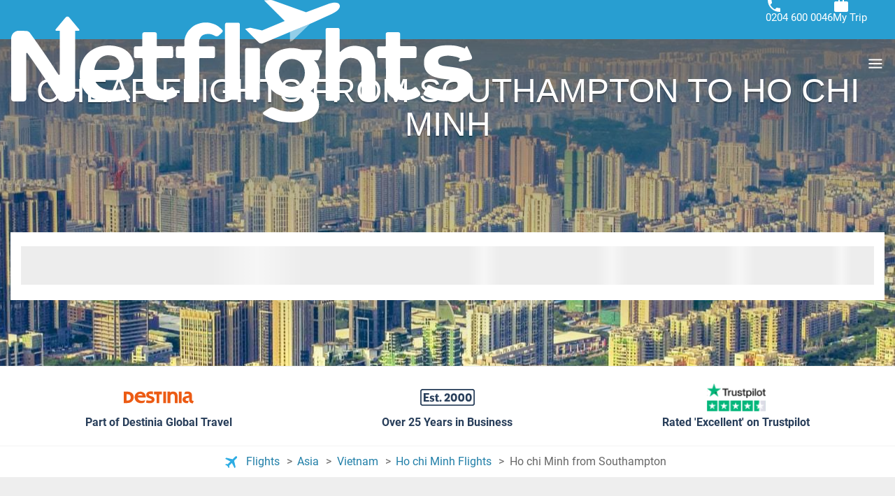

--- FILE ---
content_type: text/html; charset=UTF-8
request_url: https://www.netflights.com/flight-from/southampton-sou-to-ho-chi-minh-sgn
body_size: 31864
content:
<!DOCTYPE html><html lang="en" dir="ltr"><head><meta charset="utf-8"><meta name="viewport" content="width=device-width, initial-scale=1.0, interactive-widget=resizes-content"><title>Cheap flights from Southampton (SOU) to Ho chi Minh (SGN) | Netflights</title><link href='https://a.otcdn.com' rel='preconnect'><link href='https://eur1.otcdn.com' rel='preconnect'><link rel="modulepreload" as="script" href="https://eur1.otcdn.com/headers/aura/main.CLAMSXnl.mjs?v=1768831830" crossorigin="anonymous"><link rel="modulepreload" as="script" href='https://eur1.otcdn.com/headers/seo/netflights/netflights.mjs?v=1768903829'
                              crossorigin='anonymous' ><script>
(function(){const t=document.createElement("link").relList;if(t&&t.supports&&t.supports("modulepreload"))return;for(const e of document.querySelectorAll('link[rel="modulepreload"]'))n(e);new MutationObserver(e=>{for(const r of e)if(r.type==="childList")for(const o of r.addedNodes)o.tagName==="LINK"&&o.rel==="modulepreload"&&n(o)}).observe(document,{childList:!0,subtree:!0});function i(e){const r={};return e.integrity&&(r.integrity=e.integrity),e.referrerpolicy&&(r.referrerPolicy=e.referrerpolicy),e.crossorigin==="use-credentials"?r.credentials="include":e.crossorigin==="anonymous"?r.credentials="omit":r.credentials="same-origin",r}function n(e){if(e.ep)return;e.ep=!0;const r=i(e);fetch(e.href,r)}})();
</script><link rel="preload" as="font"
                      href="https://eur1.otcdn.com/headers/aura/fonts/roboto/roboto-v30-latin-ext-300.woff2"
                      type="font/woff2" crossorigin><link rel="preload" as="font"
                      href="https://eur1.otcdn.com/headers/aura/fonts/roboto/roboto-v30-latin-ext-500.woff2"
                      type="font/woff2" crossorigin><link rel="preload" as="style"
      href="https://eur1.otcdn.com/headers/aura/css/dist/main.7c5563cf.ltr.min.css?v=1764749431"><link rel="preload" as="style" href="https://eur1.otcdn.com/headers/aura/css/dist/header_full.bbef9a0f.ltr.min.css?v=1764760228"/><link
                 rel="shortcut icon"                                                             href="https://a.otcdn.com/imglib/ssm/39846/1764081811-676273.png"
                                                                            ><style media="screen">
    /*custom properties to customize colours and elements in each brand*/
    /*Brand colours*/
    :root {
        /*Site background*/
        --body-bg: #fff;

        /*Brand colours*/
        --brand-primary: #5ba83d;
        --brand-primary-hover: #47832f;
        --brand-primary-medium: #74c256;
        --brand-primary-light: #a2d68e;
        --brand-secondary: #289ed1;
        --brand-secondary-hover: #207ea6;
        --brand-secondary-medium: #4fb2dd;
        --brand-secondary-light: #ffffff;
        --brand-cta: #5ba83d;
        --brand-cta-hover: #47832f;
        --cta-text-color: #ffffff;
        --brand-navbar-bg: #289ed1;
        --brand-navbar-bg-dark: #289ed1;
        --brand-navbar-bg-hover: #207ea6;
        --brand-navbar-text: #FFFFFF;
        --brand-navbar-text-open: #222222;
        --brand-map-cluster: #222222
    }
</style><link rel="stylesheet" href="https://eur1.otcdn.com/headers/aura/css/dist/main.7c5563cf.ltr.min.css?v=1764749431"/><link rel="stylesheet" href="https://eur1.otcdn.com/headers/aura/css/dist/header_full.bbef9a0f.ltr.min.css?v=1764760228"/><link rel="stylesheet" href="https://eur1.otcdn.com/headers/aura/css/dist/footer_full.86c776c1.ltr.min.css?v=1763557840" media="print" onload="this.media='all'; this.onload=null;"><noscript><link rel="stylesheet" href="https://eur1.otcdn.com/headers/aura/css/dist/footer_full.86c776c1.ltr.min.css?v=1763557840"></noscript><link rel="stylesheet" href="https://eur1.otcdn.com/headers/seo/netflights/css/dist/netflights.ltr.min.4e127690.css?v=1768464861"><link rel="stylesheet" href="https://eur1.otcdn.com/headers/ssm/skin_custom/magallanes_39846.css?v=1764256245"><link rel="canonical" href="https://www.netflights.com/flight-from/southampton-sou-to-ho-chi-minh-sgn"><meta name="theme-color" content="#5ba83d"><meta name="description" content="Search & compare flights to Ho chi Minh from Southampton and major UK airports. Discover the cheapest flight deals by using Netflights flight comparison service."><meta name="robots" content="index,follow,max-image-preview:standard"><!--- GTM HEAD BEGIN --><!-- Google Tag Manager --><script type="text/plain" data-managed="ConsentManager" class=" cmplazyload" data-cmp-purpose="c51">
                            (function(w,d,s,l,i){w[l]=w[l]||[];w[l].push({'gtm.start':
                                new Date().getTime(),event:'gtm.js'});var f=d.getElementsByTagName(s)[0],
                                j=d.createElement(s),dl=l!='dataLayer'?'&l='+l:'';j.async=true;j["defer"]=true;j.src=
                                '//www.googletagmanager.com/gtm.js?id='+i+dl;f.parentNode.insertBefore(j,f);
                            })(window,document,'script','dataLayer','GTM-NMTHG6MG');</script><!-- End Google Tag Manager --><script>
                window.dataLayer = window.dataLayer || [];
                window.dataLayerConsentComplete = window.dataLayerConsentComplete || [];

                            </script><script>
            window.dataLayer = window.dataLayer || [];
            window.dataLayerConsentComplete = window.dataLayerConsentComplete || [];
                                            dataLayerConsentComplete = {"pageCategory":242,"pageLanguage":"en","brand":39846,"domain":"booking.netflights.com","ssm":"Netflights","event":"ga_paginavista"};
                if ((typeof window.dataLayerConsentComplete == 'object') && (window.dataLayerConsentComplete.length != '')) {
                    dataLayer.push(window.dataLayerConsentComplete);
                    window.dataLayerConsentComplete = [];
                }

                                var user_lang = navigator.language || navigator.userLanguage;
                if (user_lang) {
                    dataLayer.push({userLanguage: user_lang});
                }
                                    </script><!--- GTM HEAD END --><!-- cmp wl --><script type="text/javascript" data-cmp-ab="1">window.cmp_customlanguages = [{"l":"JA","i":"jp","r":0,"t":"JA"},{"l":"KO","i":"kr","r":0,"t":"KO"},{"l":"AR","i":"xy","r":1,"t":"AR"},{"l":"HE","i":"xy","r":1,"t":"HE"},{"l":"CA","i":"xy","r":0,"t":"CA"},{"l":"TR","i":"tr","r":0,"t":"TR"},{"l":"FA","i":"xy","r":1,"t":"FA"}];</script><script>if(!("gdprAppliesGlobally" in window)){window.gdprAppliesGlobally=true}if(!("cmp_id" in window)||window.cmp_id<1){window.cmp_id=0}if(!("cmp_cdid" in window)){window.cmp_cdid="164455"}if(!("cmp_params" in window)){window.cmp_params=""}if(!("cmp_host" in window)){window.cmp_host="c.delivery.consentmanager.net"}if(!("cmp_cdn" in window)){window.cmp_cdn="cdn.consentmanager.net"}if(!("cmp_proto" in window)){window.cmp_proto="https:"}if(!("cmp_codesrc" in window)){window.cmp_codesrc="1"}window.cmp_getsupportedLangs=function(){var b=["DE","EN","FR","IT","NO","DA","FI","ES","PT","RO","BG","ET","EL","GA","HR","LV","LT","MT","NL","PL","SV","SK","SL","CS","HU","RU","SR","ZH","TR","UK","AR","BS"];if("cmp_customlanguages" in window){for(var a=0;a<window.cmp_customlanguages.length;a++){b.push(window.cmp_customlanguages[a].l.toUpperCase())}}return b};window.cmp_getRTLLangs=function(){var a=["AR"];if("cmp_customlanguages" in window){for(var b=0;b<window.cmp_customlanguages.length;b++){if("r" in window.cmp_customlanguages[b]&&window.cmp_customlanguages[b].r){a.push(window.cmp_customlanguages[b].l)}}}return a};window.cmp_getlang=function(a){if(typeof(a)!="boolean"){a=true}if(a&&typeof(cmp_getlang.usedlang)=="string"&&cmp_getlang.usedlang!==""){return cmp_getlang.usedlang}return window.cmp_getlangs()[0]};window.cmp_extractlang=function(a){if(a.indexOf("cmplang=")!=-1){a=a.substr(a.indexOf("cmplang=")+8,2).toUpperCase();if(a.indexOf("&")!=-1){a=a.substr(0,a.indexOf("&"))}}else{a=""}return a};window.cmp_getlangs=function(){var g=window.cmp_getsupportedLangs();var c=[];var f=location.hash;var e=location.search;var j="cmp_params" in window?window.cmp_params:"";var a="languages" in navigator?navigator.languages:[];if(cmp_extractlang(f)!=""){c.push(cmp_extractlang(f))}else{if(cmp_extractlang(e)!=""){c.push(cmp_extractlang(e))}else{if(cmp_extractlang(j)!=""){c.push(cmp_extractlang(j))}else{if("cmp_setlang" in window&&window.cmp_setlang!=""){c.push(window.cmp_setlang.toUpperCase())}else{if("cmp_langdetect" in window&&window.cmp_langdetect==1){c.push(window.cmp_getPageLang())}else{if(a.length>0){for(var d=0;d<a.length;d++){c.push(a[d])}}if("language" in navigator){c.push(navigator.language)}if("userLanguage" in navigator){c.push(navigator.userLanguage)}}}}}}var h=[];for(var d=0;d<c.length;d++){var b=c[d].toUpperCase();if(b.length<2){continue}if(g.indexOf(b)!=-1){h.push(b)}else{if(b.indexOf("-")!=-1){b=b.substr(0,2)}if(g.indexOf(b)!=-1){h.push(b)}}}if(h.length==0&&typeof(cmp_getlang.defaultlang)=="string"&&cmp_getlang.defaultlang!==""){return[cmp_getlang.defaultlang.toUpperCase()]}else{return h.length>0?h:["EN"]}};window.cmp_getPageLangs=function(){var a=window.cmp_getXMLLang();if(a!=""){a=[a.toUpperCase()]}else{a=[]}a=a.concat(window.cmp_getLangsFromURL());return a.length>0?a:["EN"]};window.cmp_getPageLang=function(){var a=window.cmp_getPageLangs();return a.length>0?a[0]:""};window.cmp_getLangsFromURL=function(){var c=window.cmp_getsupportedLangs();var b=location;var m="toUpperCase";var g=b.hostname[m]()+".";var a=b.pathname[m]()+"/";var f=[];for(var e=0;e<c.length;e++){var j=a.substring(0,c[e].length+1);if(g.substring(0,c[e].length+1)==c[e]+"."){f.push(c[e][m]())}else{if(c[e].length==5){var k=c[e].substring(3,5)+"-"+c[e].substring(0,2);if(g.substring(0,k.length+1)==k+"."){f.push(c[e][m]())}}else{if(j==c[e]+"/"||j=="/"+c[e]){f.push(c[e][m]())}else{if(j==c[e].replace("-","/")+"/"||j=="/"+c[e].replace("-","/")){f.push(c[e][m]())}else{if(c[e].length==5){var k=c[e].substring(3,5)+"-"+c[e].substring(0,2);var h=a.substring(0,k.length+1);if(h==k+"/"||h==k.replace("-","/")+"/"){f.push(c[e][m]())}}}}}}}return f};window.cmp_getXMLLang=function(){var c=document.getElementsByTagName("html");if(c.length>0){var c=c[0]}else{c=document.documentElement}if(c&&c.getAttribute){var a=c.getAttribute("xml:lang");if(typeof(a)!="string"||a==""){a=c.getAttribute("lang")}if(typeof(a)=="string"&&a!=""){var b=window.cmp_getsupportedLangs();return b.indexOf(a.toUpperCase())!=-1||b.indexOf(a.substr(0,2).toUpperCase())!=-1?a:""}else{return""}}};(function(){var B=document;var C=B.getElementsByTagName;var o=window;var t="";var h="";var k="";var D=function(e){var i="cmp_"+e;e="cmp"+e+"=";var d="";var l=e.length;var G=location;var H=G.hash;var w=G.search;var u=H.indexOf(e);var F=w.indexOf(e);if(u!=-1){d=H.substring(u+l,9999)}else{if(F!=-1){d=w.substring(F+l,9999)}else{return i in o&&typeof(o[i])!=="function"?o[i]:""}}var E=d.indexOf("&");if(E!=-1){d=d.substring(0,E)}return d};var j=D("lang");if(j!=""){t=j;k=t}else{if("cmp_getlang" in o){t=o.cmp_getlang().toLowerCase();h=o.cmp_getlangs().slice(0,3).join("_");k=o.cmp_getPageLangs().slice(0,3).join("_");if("cmp_customlanguages" in o){var m=o.cmp_customlanguages;for(var x=0;x<m.length;x++){var a=m[x].l.toLowerCase();if(a==t){t="en"}}}}}var q=("cmp_proto" in o)?o.cmp_proto:"https:";if(q!="http:"&&q!="https:"){q="https:"}var n=("cmp_ref" in o)?o.cmp_ref:location.href;if(n.length>300){n=n.substring(0,300)}var z=function(d){var I=B.createElement("script");I.setAttribute("data-cmp-ab","1");I.type="text/javascript";I.async=true;I.src=d;var H=["body","div","span","script","head"];var w="currentScript";var F="parentElement";var l="appendChild";var G="body";if(B[w]&&B[w][F]){B[w][F][l](I)}else{if(B[G]){B[G][l](I)}else{for(var u=0;u<H.length;u++){var E=C(H[u]);if(E.length>0){E[0][l](I);break}}}}};var b=D("design");var c=D("regulationkey");var y=D("gppkey");var s=D("att");var f=o.encodeURIComponent;var g=false;try{g=B.cookie.length>0}catch(A){g=false}var p=q+"//"+o.cmp_host+"/delivery/cmp.php?";p+=("cmp_id" in o&&o.cmp_id>0?"id="+o.cmp_id:"")+("cmp_cdid" in o?"&cdid="+o.cmp_cdid:"")+"&h="+f(n);p+=(b!=""?"&cmpdesign="+f(b):"")+(c!=""?"&cmpregulationkey="+f(c):"")+(y!=""?"&cmpgppkey="+f(y):"");p+=(s!=""?"&cmpatt="+f(s):"")+("cmp_params" in o?"&"+o.cmp_params:"")+(g?"&__cmpfcc=1":"");z(p+"&l="+f(t)+"&ls="+f(h)+"&lp="+f(k)+"&o="+(new Date()).getTime());var r="js";var v=D("debugunminimized")!=""?"":".min";if(D("debugcoverage")=="1"){r="instrumented";v=""}if(D("debugtest")=="1"){r="jstests";v=""}z(q+"//"+o.cmp_cdn+"/delivery/"+r+"/cmp_final"+v+".js")})();window.cmp_addFrame=function(b){if(!window.frames[b]){if(document.body){var a=document.createElement("iframe");a.style.cssText="display:none";if("cmp_cdn" in window&&"cmp_ultrablocking" in window&&window.cmp_ultrablocking>0){a.src="//"+window.cmp_cdn+"/delivery/empty.html"}a.name=b;a.setAttribute("title","Intentionally hidden, please ignore");a.setAttribute("role","none");a.setAttribute("tabindex","-1");document.body.appendChild(a)}else{window.setTimeout(window.cmp_addFrame,10,b)}}};window.cmp_rc=function(c,b){var l="";try{l=document.cookie}catch(h){l=""}var j="";var f=0;var g=false;while(l!=""&&f<100){f++;while(l.substr(0,1)==" "){l=l.substr(1,l.length)}var k=l.substring(0,l.indexOf("="));if(l.indexOf(";")!=-1){var m=l.substring(l.indexOf("=")+1,l.indexOf(";"))}else{var m=l.substr(l.indexOf("=")+1,l.length)}if(c==k){j=m;g=true}var d=l.indexOf(";")+1;if(d==0){d=l.length}l=l.substring(d,l.length)}if(!g&&typeof(b)=="string"){j=b}return(j)};window.cmp_stub=function(){var a=arguments;__cmp.a=__cmp.a||[];if(!a.length){return __cmp.a}else{if(a[0]==="ping"){if(a[1]===2){a[2]({gdprApplies:gdprAppliesGlobally,cmpLoaded:false,cmpStatus:"stub",displayStatus:"hidden",apiVersion:"2.2",cmpId:31},true)}else{a[2](false,true)}}else{if(a[0]==="getUSPData"){a[2]({version:1,uspString:window.cmp_rc("__cmpccpausps","1---")},true)}else{if(a[0]==="getTCData"){__cmp.a.push([].slice.apply(a))}else{if(a[0]==="addEventListener"||a[0]==="removeEventListener"){__cmp.a.push([].slice.apply(a))}else{if(a.length==4&&a[3]===false){a[2]({},false)}else{__cmp.a.push([].slice.apply(a))}}}}}}};window.cmp_gpp_ping=function(){return{gppVersion:"1.1",cmpStatus:"stub",cmpDisplayStatus:"hidden",signalStatus:"not ready",supportedAPIs:["2:tcfeuv2","5:tcfcav1","7:usnat","8:usca","9:usva","10:usco","11:usut","12:usct"],cmpId:31,sectionList:[],applicableSections:[0],gppString:"",parsedSections:{}}};window.cmp_dsastub=function(){var a=arguments;a[0]="dsa."+a[0];window.cmp_gppstub(a)};window.cmp_gppstub=function(){var c=arguments;__gpp.q=__gpp.q||[];if(!c.length){return __gpp.q}var h=c[0];var g=c.length>1?c[1]:null;var f=c.length>2?c[2]:null;var a=null;var j=false;if(h==="ping"){a=window.cmp_gpp_ping();j=true}else{if(h==="addEventListener"){__gpp.e=__gpp.e||[];if(!("lastId" in __gpp)){__gpp.lastId=0}__gpp.lastId++;var d=__gpp.lastId;__gpp.e.push({id:d,callback:g});a={eventName:"listenerRegistered",listenerId:d,data:true,pingData:window.cmp_gpp_ping()};j=true}else{if(h==="removeEventListener"){__gpp.e=__gpp.e||[];a=false;for(var e=0;e<__gpp.e.length;e++){if(__gpp.e[e].id==f){__gpp.e[e].splice(e,1);a=true;break}}j=true}else{__gpp.q.push([].slice.apply(c))}}}if(a!==null&&typeof(g)==="function"){g(a,j)}};window.cmp_msghandler=function(d){var a=typeof d.data==="string";try{var c=a?JSON.parse(d.data):d.data}catch(f){var c=null}if(typeof(c)==="object"&&c!==null&&"__cmpCall" in c){var b=c.__cmpCall;window.__cmp(b.command,b.parameter,function(h,g){var e={__cmpReturn:{returnValue:h,success:g,callId:b.callId}};d.source.postMessage(a?JSON.stringify(e):e,"*")})}if(typeof(c)==="object"&&c!==null&&"__uspapiCall" in c){var b=c.__uspapiCall;window.__uspapi(b.command,b.version,function(h,g){var e={__uspapiReturn:{returnValue:h,success:g,callId:b.callId}};d.source.postMessage(a?JSON.stringify(e):e,"*")})}if(typeof(c)==="object"&&c!==null&&"__tcfapiCall" in c){var b=c.__tcfapiCall;window.__tcfapi(b.command,b.version,function(h,g){var e={__tcfapiReturn:{returnValue:h,success:g,callId:b.callId}};d.source.postMessage(a?JSON.stringify(e):e,"*")},b.parameter)}if(typeof(c)==="object"&&c!==null&&"__gppCall" in c){var b=c.__gppCall;window.__gpp(b.command,function(h,g){var e={__gppReturn:{returnValue:h,success:g,callId:b.callId}};d.source.postMessage(a?JSON.stringify(e):e,"*")},"parameter" in b?b.parameter:null,"version" in b?b.version:1)}if(typeof(c)==="object"&&c!==null&&"__dsaCall" in c){var b=c.__dsaCall;window.__dsa(b.command,function(h,g){var e={__dsaReturn:{returnValue:h,success:g,callId:b.callId}};d.source.postMessage(a?JSON.stringify(e):e,"*")},"parameter" in b?b.parameter:null,"version" in b?b.version:1)}};window.cmp_setStub=function(a){if(!(a in window)||(typeof(window[a])!=="function"&&typeof(window[a])!=="object"&&(typeof(window[a])==="undefined"||window[a]!==null))){window[a]=window.cmp_stub;window[a].msgHandler=window.cmp_msghandler;window.addEventListener("message",window.cmp_msghandler,false)}};window.cmp_setGppStub=function(a){if(!(a in window)||(typeof(window[a])!=="function"&&typeof(window[a])!=="object"&&(typeof(window[a])==="undefined"||window[a]!==null))){window[a]=window.cmp_gppstub;window[a].msgHandler=window.cmp_msghandler;window.addEventListener("message",window.cmp_msghandler,false)}};if(!("cmp_noiframepixel" in window)){window.cmp_addFrame("__cmpLocator")}if((!("cmp_disableusp" in window)||!window.cmp_disableusp)&&!("cmp_noiframepixel" in window)){window.cmp_addFrame("__uspapiLocator")}if((!("cmp_disabletcf" in window)||!window.cmp_disabletcf)&&!("cmp_noiframepixel" in window)){window.cmp_addFrame("__tcfapiLocator")}if((!("cmp_disablegpp" in window)||!window.cmp_disablegpp)&&!("cmp_noiframepixel" in window)){window.cmp_addFrame("__gppLocator")}if((!("cmp_disabledsa" in window)||!window.cmp_disabledsa)&&!("cmp_noiframepixel" in window)){window.cmp_addFrame("__dsaLocator")}window.cmp_setStub("__cmp");if(!("cmp_disabletcf" in window)||!window.cmp_disabletcf){window.cmp_setStub("__tcfapi")}if(!("cmp_disableusp" in window)||!window.cmp_disableusp){window.cmp_setStub("__uspapi")}if(!("cmp_disablegpp" in window)||!window.cmp_disablegpp){window.cmp_setGppStub("__gpp")}if(!("cmp_disabledsa" in window)||!window.cmp_disabledsa){window.cmp_setGppStub("__dsa")};</script><script>window.cmp_privacyurl = 'https://booking.netflights.com//en/conditions/privacy-policy/';window.cmp_setlang = "EN";</script><script type="application/ld+json">
{
    "@context": "http://schema.org",
    "@type": "BreadcrumbList",
    "itemListElement": [
        {
            "@type": "ListItem",
            "position": 1,
            "item": {
                "@id": "/",
                "name": "Flights"
            }
        },
        {
            "@type": "ListItem",
            "position": 2,
            "item": {
                "@id": "/flights/asia",
                "name": "Flights to Asia"
            }
        },
        {
            "@type": "ListItem",
            "position": 3,
            "item": {
                "@id": "/flights/vietnam",
                "name": "Flights to Vietnam"
            }
        },
        {
            "@type": "ListItem",
            "position": 4,
            "item": {
                "@id": "/flights/ho-chi-minh-sgn",
                "name": "Flights to Ho chi Minh Flights"
            }
        }
    ]
}
</script><script type="application/ld+json">
{
    "@context": "http://schema.org",
    "@type": "FAQPage",
    "mainEntity": [
        {
            "@type": "Question",
            "name": "What are the cheapest airlines?",
            "acceptedAnswer": {
                "@type": "Answer",
                "text": "Vietnam Airlines, Bamboo Airways, Qatar Airways. These airlines usually offer the cheapest flights from Southampton to Ho chi Minh."
            }
        },
        {
            "@type": "Question",
            "name": "What airlines fly indirectly?",
            "acceptedAnswer": {
                "@type": "Answer",
                "text": "Emirates, Singapore Airlines, Turkish Airlines. These airlines fly from Southampton to Ho chi Minh, but you’ll have at least one layover."
            }
        },
        {
            "@type": "Question",
            "name": "How long is the flight?",
            "acceptedAnswer": {
                "@type": "Answer",
                "text": "16 hours. This is the shortest flight time from Southampton to Ho chi Minh."
            }
        }
    ]
}
</script><script type="application/ld+json">
{
    "@context": "http://schema.org",
    "@type": "Organization",
    "@id": "https://www.netflights.com/#organization",
    "name": "Netflights",
    "description": "Compare and book cheap flights and the latest airfare deals for short and long haul flights 1000s of flights searched daily Book securely online or call.",
    "image": "https://static.otcdn.com/imglib/ssm/39846/1768813146-887084.svg?v=1768992762",
    "url": "https://www.netflights.com/",
    "logo": "https://static.otcdn.com/imglib/ssm/39846/1768813146-887084.svg?v=1768992762",
    "areaServed": "Global",
    "sameAs": [
        "https://www.facebook.com/netflights",
        "https://twitter.com/netflights"
    ],
    "address": {
        "@type": "PostalAddress",
        "addressCountry": "GB"
    }
}
</script></head><body><!--- GTM BODY BEGIN --><noscript><iframe src="https://www.googletagmanager.com/ns.html?id=GTM-NMTHG6MG"
                  height="0" width="0" style="display:none;visibility:hidden"></iframe></noscript><!--- GTM BODY END --><div id="body-wrapper"><!-- Temporal --><link href="https://booking.netflights.com/headers/ssm/skin_custom/assets/magallanes_39846/css/header.css?v=1769046985" rel="stylesheet" /><link href="https://booking.netflights.com/headers/ssm/skin_custom/assets/magallanes_39846/css/global.css?v=1769046985" rel="stylesheet" /><link href="https://booking.netflights.com/headers/ssm/skin_custom/assets/magallanes_39846/css/footer.css?v=1769046985" rel="stylesheet" /><header data-component-scope="brand-custom" class="header"><div class="header__content"><div class="primary-logo"><a title="Netflight" href="https://www.netflights.com" class="primary-logo__link"><svg version="1.1" id="Layer_1" xmlns="http://www.w3.org/2000/svg" xmlns:xlink="http://www.w3.org/1999/xlink" x="0px" y="0px" viewBox="0 0 660 176" width="660" height="176" style="enable-background:new 0 0 660 176;" xml:space="preserve"><style type="text/css">.st0{fill:#fff}.st1{opacity:.5;fill:#fff;enable-background:new}</style><path class="st0" d="M469.7,6.9c-1.5-3.4-6.3-4-14.5-1.8l-33.5,12.4L374.1,0.6C372.8,0,371.5-0.1,370,0l-8.4,0.5l29.6,29.6 l-32.3,13.3l-16.4-3.7c-0.5-0.1-0.9-0.1-1.5,0l-6.5,1.5L350,56.7l4.1,4.1c1.5,1.5,3.6,1.8,5.5,1.1l7.3-3l34.6-14.3l28.4-11.6 L459,19.7C464.2,17.3,471.9,12.1,469.7,6.9z"></path><polygon class="st1" points="398.7,45.6 398.7,59.8 402.4,57.9 427.7,33.8 "></polygon><path class="st0" d="M232.2,125.6c-0.8-1.2-2.2-1.6-3.4-0.8c-0.1,0-0.1,0.1-0.3,0.1c-1.7,1.5-3.7,2.5-5.8,3 c-0.9,0.3-2.9,0.4-4.1,0.4c-1.2,0-2.2-0.1-3.3-0.5c-0.5-0.1-0.8-0.3-1.2-0.5c-0.4-0.3-0.8-0.4-1.3-0.8c-0.9-0.7-2.2-2-2.5-2.4 c-0.4-0.5-0.4-0.7-0.7-0.9c-1.5-2.5-1.5-5.8-1.5-7.3V84.3c0-0.7,0.5-1.2,1.2-1.2h19.9c1.3,0,2.5-1.1,2.5-2.5V80 c0-1.1,0-4.9-0.1-11.4c0-1.3-1.2-2.5-2.5-2.5h-19.7c-0.7,0-1.2-0.5-1.2-1.2V48.6c0-1.3-1.1-2.5-2.5-2.5h-15.6 c-1.3,0-2.5,1.1-2.5,2.5V65c0,0.7-0.5,1.2-1.2,1.2H178c-1.3,0-2.5,1.1-2.5,2.5c0,3,0,5,0,5.9c0,2,0,4,0,5.9c0,1.3,1.1,2.5,2.5,2.5 c0.5,0,1.1,0,1.6,0h7.1c0.7,0,1.2,0.5,1.2,1.2c0.1,23.6,0.3,36,0.3,36.8c0,2.9,0.1,6.3,1.2,9c1.1,2.4,1.6,3,3,5.1 c1.1,1.2,1.1,1.3,2.8,2.8c1.5,1.3,3.4,2.5,5.8,3.3c4.8,1.7,10.4,2.2,13.5,2.2c1.5,0,1.8,0,3.2-0.1c2-0.1,4.9-0.7,6.9-1.2 c2.5-0.7,5-1.5,7.4-2.6c1.7-0.8,1.3-0.7,2.9-1.6l0.7-0.5c1.7-1.3,2.1-3.7,1.1-5.5L232.2,125.6z M83.8,25.9c-1.2-1.5-1.8-2.2-3.4-2.2 c-1.6,0-2.1,0.7-3.4,2.2L63.6,42c-0.4,0.5-0.4,1.3,0.1,1.7c0.3,0.1,0.5,0.3,0.8,0.3h5c0,26.7,0,47,0,60.7c0,0.3,0,0.7,0,1.2 c0,0.5-0.5,1.1-1.1,1.1c-0.4,0-0.7-0.1-0.9-0.5c-1.8-2.8-4.1-6.1-6.1-9.2c-2.8-4.6-6.1-9.2-9.2-14c-3.2-4.8-6.2-9.2-9.4-13.7 l-8.4-12l-7.3-10.2c-1.3-2-3.6-3.2-5.9-3.2l-9.9-0.3C5.3,43.7,0.1,48.6,0,54.7c0,0.1,0,0.1,0,0.3v86.2c0,2.1,1.7,3.7,3.7,3.7h14.1 c2.1,0,3.7-1.7,3.7-3.7V79.3v-2.8c0-0.5,0.4-0.9,0.9-0.9c0.3,0,0.5,0.1,0.8,0.4c2.6,3.7,6.2,8.7,8.2,11.6c4,5.9,8.2,12.1,12.7,18.6 c4.5,6.7,9,13.5,13.5,20.3c2.6,4,6.1,9.2,10.2,15.7c1.2,1.8,3.2,2.9,5.3,2.9h7.7c5.9,0,10.8-4.9,10.8-10.8V44.1h4.8 c0.7,0,1.2-0.5,1.2-1.2c0-0.3-0.1-0.5-0.3-0.8L83.8,25.9z M166.2,73.6c-3.3-2.8-7.1-4.9-11.2-6.2c-5-1.6-10.2-2.4-15.4-2.4 c-5.8,0-11.6,0.9-17.2,3c-4.9,1.8-9.4,4.8-13.1,8.3c-3.7,3.7-6.6,8.1-8.4,12.9c-2.1,5.4-3,11.1-3,16.8c-0.1,5.9,0.9,11.9,3.2,17.4 c2,4.8,5.1,8.8,9.1,12.3c4,3.3,8.6,5.7,13.5,7.3c5.5,1.6,11.5,2.4,17.3,2.4c4,0,8.1-0.3,12-0.8c3.6-0.5,6.7-1.2,9.4-1.7 c2.1-0.5,4.2-1.1,6.2-1.8c1.2-0.4,1.8-1.6,1.5-2.8c0-0.3-0.1-0.4-0.3-0.5l-5.5-8.3c-1.1-1.7-3.2-2.5-5-2.1c-0.3,0-0.5,0.1-0.5,0.1 c-5,1.1-10.2,1.5-15.2,1.3c-5.5,0.3-11.1-1.2-15.8-4.2c-3-2-6.3-5.4-7.7-8.6c-0.3-0.5,0-1.2,0.5-1.5c0.1,0,0.3-0.1,0.4-0.1h0.1 c6.3,0,16.4,0,30,0c4,0.1,7.8-0.4,11.6-1.5c2.8-0.8,5.4-2.1,7.5-4c1.8-1.7,3.3-3.8,4.2-6.2c0.9-2.6,1.3-5.4,1.3-8.3 c0-3.8-0.8-7.7-2.4-11.2C171.6,79.4,169.2,76.1,166.2,73.6z M153.5,98.1c-0.9,1.3-3.2,2-6.6,2c-12.3,0-21.1,0-26.5,0 c-0.1,0-0.1,0-0.3,0c-0.5,0-1.1-0.4-1.1-1.1v-0.1c0.3-1.6,1.2-4.9,1.6-5.9c0.8-2.5,2.1-4.8,3.7-6.9c1.7-2,3.8-3.7,6.2-5 c2.6-1.5,5.7-2.1,8.6-2.1c2.6,0,5.1,0.4,7.5,1.3c1.8,0.7,3.6,1.8,4.9,3.2c1.2,1.2,2.1,2.6,2.8,4.2c0.5,1.5,0.8,2.9,0.8,4.4 C155.2,94.4,154.7,96.4,153.5,98.1z M297.4,38.6c-2.1-1.7-4.5-2.9-5.3-3.3c-1.8-0.9-4.4-1.7-7.1-2.4c-2.8-0.7-4.8-0.7-7.7-0.7 s-5.9,0.5-9.6,1.8c-5.3,1.7-8.2,3.7-12.7,8.3c-2,2.1-2.9,3.7-4.1,5.8c-2.1,4-3.2,8.2-3.2,11.1v5.8c0,0.7-0.5,1.2-1.2,1.2h-8.4 c-1.3,0-2.5,1.1-2.5,2.5v11.7c0,1.3,1.1,2.5,2.5,2.5h8.6c0.7,0,1.2,0.5,1.2,1.2l0.3,55.4c0,1.3,1.2,2.5,2.5,2.5h15.7 c1.3,0,2.5-1.1,2.5-2.5V84.3c0-0.7,0.5-1.2,1.2-1.2H289c1.3,0,2.5-1.1,2.5-2.5V68.8c0-1.3-1.1-2.5-2.5-2.5h-19 c-0.7,0-1.2-0.5-1.2-1.2v-2.8c-0.1-1.7,0.1-3.6,0.4-5.3c0.4-1.6,1.2-3,2.2-4.4s2.5-2.4,4.1-3c2-0.8,4.2-1.1,6.3-1.1 c1.7,0,3.4,0.1,5,0.7c1.3,0.4,3.2,1.3,4.4,2h0.1c2,1.2,4.4,0.8,5.9-0.7l4.6-4.4c0.9-0.9,1.1-2.4,0.1-3.4 C300.5,41.4,299,39.8,297.4,38.6z M653.9,103.7c-5.8-4.4-12.5-6.2-19.7-7.3l-12.4-1.7c-3-0.4-6.1-0.8-8.7-2.1 c-1.7-0.8-2.5-3.2-2.5-5c0-2.2,1.5-4.6,3.3-5.7c1.5-0.8,2.8-1.2,4.4-1.6c2.2-0.5,4.8-0.8,7.1-0.8c3.7,0.3,7.1,0.8,10.6,1.6 c1.7,0.4,3.7,1.2,5.8,2.2l-1.5,2.8c-0.3,0.7-0.1,1.3,0.5,1.7c0.3,0.1,0.5,0.1,0.8,0.1l14.7-2.5c2.8-0.7,3.4-2.2,2.4-4.8L652.5,67 c-0.3-0.7-1.1-0.9-1.7-0.7c-0.3,0.1-0.5,0.3-0.7,0.5l-1.3,2.5c-3.6-1.6-6.3-2.2-9.1-3c-5.3-1.5-10.8-1.6-16.2-1.5 c-5.1-0.1-10.4,0.5-15.4,2c-3.7,1.1-7.3,2.9-10.3,5.3c-2.5,2.1-4.5,4.9-5.7,7.9s-1.8,6.2-1.7,9.5c-0.1,3.3,0.5,6.6,1.8,9.6 c1.2,2.6,3,5,5.3,6.7c2.5,2,5.4,3.4,8.4,4.4c3.6,1.2,7.4,2,11.1,2.4l9.5,1.2c3.3,0.3,6.5,1.1,9.5,2.6c1.7,1.1,2.8,3,2.6,5 c0,2.2-1.2,4.5-3.3,5.4c-3.4,1.5-7.1,2.1-10.8,1.8c-3.7,0-7.3-0.4-10.8-1.1c-2.9-0.7-5.8-1.5-8.6-2.6c-2-0.8-4-1.7-5.9-2.8 c-0.1-0.1-0.3-0.1-0.5-0.3c-1.2-0.7-2.8-0.3-3.4,0.9l0,0l-5.4,10c-0.7,1.2-0.3,2.5,0.8,3.3c0.5,0.4,0.9,0.7,1.3,0.8 c2.2,1.3,4.8,2.4,7.1,3.3c3.6,1.3,7.3,2.4,11,3c4.9,0.9,9.8,1.5,14.8,1.3c9.2,0.7,18.5-1.8,26.3-7.3c5.7-4.5,9-11.5,8.8-18.9 C660.5,113,658.1,107.5,653.9,103.7z M513,73.3c-1.7-1.7-4.9-3.7-9.2-5.8c-5.1-1.3-9-2-11.7-2c-3.4-0.1-6.9,0.4-10.2,1.5 c-2.4,0.8-4.8,2-6.7,3.3c-1.5,0.9-2.9,2.2-4.1,3.6c-0.3,0.3-0.8,0.3-1.1,0c-0.1-0.1-0.3-0.4-0.3-0.5v-0.1c0-10.3,0-20.6,0-30.9 c0-1.3-1.1-2.5-2.5-2.5h-15c-1.3,0-2.5,1.1-2.5,2.5v99c0,1.3,1.1,2.5,2.5,2.5h15c1.3,0,2.5-1.1,2.5-2.5v-37.5 c-0.3-5.4,1.2-10.7,4.1-15.2c2.8-4,7.3-6.2,12-5.9c10.2,0,15.3,5.7,15.3,17.2v41.3c0,1.3,1.1,2.5,2.5,2.5h15c1.3,0,2.5-1.1,2.5-2.5 v-44c0.1-4.8-0.7-9.6-2.1-14.1C517.8,79.4,515.6,76.1,513,73.3z M324.5,32.4h-16.2c-1.3,0-2.5,1.1-2.5,2.5v105.2 c0,1.3,1.1,2.5,2.5,2.5h16.2c1.3,0,2.5-1.1,2.5-2.5V34.9C327,33.4,325.9,32.4,324.5,32.4z M580.3,125.6c-0.8-1.2-2.2-1.6-3.4-0.8 c-0.1,0-0.1,0.1-0.3,0.1c-1.7,1.5-3.7,2.5-5.8,3c-0.9,0.3-2.9,0.4-4.1,0.4s-2.2-0.1-3.3-0.5c-0.5-0.1-0.8-0.3-1.2-0.5 c-0.4-0.3-0.8-0.4-1.3-0.8c-0.9-0.7-2.2-2-2.5-2.4c-0.4-0.5-0.4-0.7-0.7-0.9c-1.5-2.5-1.5-5.8-1.5-7.3V84.3c0-0.7,0.5-1.2,1.2-1.2 h19.9c1.3,0,2.5-1.1,2.5-2.5V80c0-1.1,0-4.9-0.1-11.4c0-1.3-1.2-2.5-2.5-2.5h-19.7c-0.7,0-1.2-0.5-1.2-1.2V48.6 c0-1.3-1.1-2.5-2.5-2.5h-15.6c-1.3,0-2.5,1.1-2.5,2.5V65c0,0.7-0.5,1.2-1.2,1.2h-8.6c-1.3,0-2.5,1.1-2.5,2.5c0,3,0,5,0,5.9 c0,2,0,4,0,5.9c0,1.3,1.1,2.5,2.5,2.5c0.5,0,1.1,0,1.6,0h7.1c0.7,0,1.2,0.5,1.2,1.2c0.1,23.6,0.3,36,0.3,36.8c0,2.9,0.1,6.3,1.2,9 c1.1,2.4,1.6,3,3,5.1c1.1,1.2,1.1,1.3,2.8,2.8c1.5,1.3,3.4,2.5,5.8,3.3c4.8,1.7,10.4,2.2,13.5,2.2c1.5,0,1.8,0,3.2-0.1 c2-0.1,4.9-0.7,6.9-1.2c2.5-0.7,5-1.5,7.4-2.6c1.7-0.8,1.3-0.7,2.9-1.6l0.7-0.5c1.7-1.3,2.1-3.7,1.1-5.5L580.3,125.6z M443,71.5 c-0.3-0.1-0.7-0.3-1.1-0.3c-2,0-4,0-5.9,0h-19.8c-9.8-3.3-20.3-3.3-30.1,0c-4.5,1.6-8.7,4.1-12.1,7.3c-3.6,3.2-6.3,7-8.2,11.2 c-2,4.5-2.9,9.4-2.9,14.3c-0.1,4.9,0.9,9.8,2.9,14.3c1.7,4.4,4.5,8.2,7.9,11.4c3.6,3.2,7.7,5.7,12.3,7.3c5,1.7,10.3,2.6,15.7,2.6 c0.5,0,1.3,0,2.2,0c1.5,0,1.3,0,2.8-0.1c0.9,0,1.8-0.1,2.6-0.3l1.8-0.3c2.2,0.8,4.1,2.2,5.4,4.2c1.1,1.6,1.7,3.3,1.7,5.1 c0.1,3.4-1.7,6.7-4.8,8.6c-4.1,2.1-8.7,3.2-13.3,2.9c-3.6,0-7.1-0.3-10.6-0.9c-2.8-0.5-5.4-1.3-8.1-2.4l-5.9-2.5 c-1.8-0.8-4.1-0.7-5.8,0.5l-8.4,5.4c-1.2,0.8-1.5,2.2-0.8,3.4c0.3,0.4,0.5,0.7,0.9,0.8c4.8,2.6,7.5,4.2,8.2,4.5 c0.8,0.4,3,1.3,6.5,2.8c3.8,1.3,6.5,2,10.4,2.6c5.3,0.9,10.7,1.3,16,1.2c5.1,0,10.3-0.5,15.3-1.8c4.2-1.1,8.3-2.8,12-5.1 c3.2-2.1,5.8-4.9,7.8-8.1c1.8-3.3,2.9-6.9,2.8-10.7c0-1.3-0.1-2.8-0.4-4.1c-0.4-1.7-0.9-3.4-1.8-4.9c-0.9-2-2-3.7-3.3-5.4 c-2-2-4.2-3.7-6.7-4.9c3.8-2.9,7.1-6.6,9.5-10.7c2.4-4.4,3.6-9.2,3.4-14.1c0-1.5-0.1-2.8-0.4-4.2c-0.3-1.7-0.8-3.6-1.3-5.3 c-0.7-1.8-1.5-3.6-2.4-5.1c-1.1-1.7-2.2-3.2-3.8-4.5h4.5c1.1,0,1.8-0.5,2.2-1.5l4.4-9.9C444.9,73.4,444.4,72,443,71.5z M419.9,104.5 c0.1,5.1-1.7,10.2-5.1,14c-3.3,3.7-8.2,5.7-13.3,5.5c-5,0.1-9.9-1.8-13.3-5.5c-3.4-4-5.3-9.1-5.1-14.4c-0.3-5.3,1.6-10.4,5.1-14.4 c3.4-3.4,8.3-5.4,13.3-5.4c5,0,9.8,2,13.3,5.4C418.3,93.8,420.2,99.1,419.9,104.5z M353.3,68.7L353.3,68.7H337 c-1.3,0-2.5,1.1-2.5,2.5v68.9c0,1.3,1.1,2.5,2.5,2.5h16.1c1.3,0,2.5-1.1,2.5-2.5l0.1-68.9C355.8,69.9,354.7,68.7,353.3,68.7z"></path></svg></a></div><nav class="primary-nav"><ul class="primary-nav__menu" data-nav-push-right data-nav-gap="false"><li data-show="tablet"><a href="tel:02046000046" title="Contact Us" class="primary-nav__menu-item"><span class="primary-nav__menu-item-icon" aria-hidden="true"><svg xmlns="http://www.w3.org/2000/svg" width="24" height="24" viewBox="0 0 24 24"><path d="M0 0h24v24H0z" fill="none"></path><path fill="currentColor" d="M6.62 10.79c1.44 2.83 3.76 5.14 6.59 6.59l2.2-2.2c.27-.27.67-.36 1.02-.24 1.12.37 2.33.57 3.57.57.55 0 1 .45 1 1V20c0 .55-.45 1-1 1-9.39 0-17-7.61-17-17 0-.55.45-1 1-1h3.5c.55 0 1 .45 1 1 0 1.25.2 2.45.57 3.57.11.35.03.74-.25 1.02l-2.2 2.2z"></path></svg></span><span class="primary-nav__menu-item-value">0204 600 0046</span></a></li><li class="dropdown" data-show="mobile-only"><button title="Contact Us" class="dropdown-toggle primary-nav__menu-item" data-toggle-indicator="false" aria-expanded="false" aria-controls="brand-custom__dropdown__contact"><span class="primary-nav__menu-item-icon" aria-hidden="true"><svg xmlns="http://www.w3.org/2000/svg" width="24" height="24" viewBox="0 0 24 24"><path d="M0 0h24v24H0z" fill="none"></path><path fill="currentColor" d="M6.62 10.79c1.44 2.83 3.76 5.14 6.59 6.59l2.2-2.2c.27-.27.67-.36 1.02-.24 1.12.37 2.33.57 3.57.57.55 0 1 .45 1 1V20c0 .55-.45 1-1 1-9.39 0-17-7.61-17-17 0-.55.45-1 1-1h3.5c.55 0 1 .45 1 1 0 1.25.2 2.45.57 3.57.11.35.03.74-.25 1.02l-2.2 2.2z"></path></svg></span><span class="sr-only">Contact Us</span></button><div class="dropdown-menu text-left" id="brand-custom__dropdown__contact" data-control-expanded="false" data-anchor-mobile="right"><div class="dropdown-options"><ul><li><a href="tel:02046000046" title="Contact Us"><span class="primary-nav__menu-item-value">0204 600 0046</span></a></li></ul></div></div></li><li><a href="https://res.netflights.com/my-account/login?lang=en" title="My Trip" class="primary-nav__menu-item" rel="nofollow"><span class="primary-nav__menu-item-icon" aria-hidden="true"><svg xmlns="http://www.w3.org/2000/svg" width="24" height="24" viewBox="0 0 24 24"><path d="M0 0h24v24H0z" fill="none"></path><path fill="currentColor" d="M20 6h-4V4c0-1.11-.89-2-2-2h-4c-1.11 0-2 .89-2 2v2H4c-1.11 0-1.99.89-1.99 2L2 19c0 1.11.89 2 2 2h16c1.11 0 2-.89 2-2V8c0-1.11-.89-2-2-2zm-6 0h-4V4h4v2z"></path></svg></span><span class="primary-nav__menu-item-value">My Trip</span></a></li></ul><button title="Toggle primary menu" class="primary-nav-links-toggle" aria-expanded="false" aria-controls="brand-custom__primary-nav__links"><span class="primary-nav-links-toggle__icon" aria-hidden="true"><span class="primary-nav-links-toggle__icon-center"></span></span><span class="sr-only">Toggle primary menu</span></button><div class="primary-nav__links" id="brand-custom__primary-nav__links" data-control-expanded="false" data-control-close-outer><div class="primary-nav__links-header"><div class="primary-nav__links-back"><svg version="1.1" id="Layer_1" xmlns="http://www.w3.org/2000/svg" xmlns:xlink="http://www.w3.org/1999/xlink" x="0px" y="0px" viewBox="0 0 660 176" width="660" height="176" style="enable-background:new 0 0 660 176;" xml:space="preserve"><style type="text/css">.st0{fill:#fff}.st1{opacity:.5;fill:#fff;enable-background:new}</style><path class="st0" d="M469.7,6.9c-1.5-3.4-6.3-4-14.5-1.8l-33.5,12.4L374.1,0.6C372.8,0,371.5-0.1,370,0l-8.4,0.5l29.6,29.6 l-32.3,13.3l-16.4-3.7c-0.5-0.1-0.9-0.1-1.5,0l-6.5,1.5L350,56.7l4.1,4.1c1.5,1.5,3.6,1.8,5.5,1.1l7.3-3l34.6-14.3l28.4-11.6 L459,19.7C464.2,17.3,471.9,12.1,469.7,6.9z"></path><polygon class="st1" points="398.7,45.6 398.7,59.8 402.4,57.9 427.7,33.8 "></polygon><path class="st0" d="M232.2,125.6c-0.8-1.2-2.2-1.6-3.4-0.8c-0.1,0-0.1,0.1-0.3,0.1c-1.7,1.5-3.7,2.5-5.8,3 c-0.9,0.3-2.9,0.4-4.1,0.4c-1.2,0-2.2-0.1-3.3-0.5c-0.5-0.1-0.8-0.3-1.2-0.5c-0.4-0.3-0.8-0.4-1.3-0.8c-0.9-0.7-2.2-2-2.5-2.4 c-0.4-0.5-0.4-0.7-0.7-0.9c-1.5-2.5-1.5-5.8-1.5-7.3V84.3c0-0.7,0.5-1.2,1.2-1.2h19.9c1.3,0,2.5-1.1,2.5-2.5V80 c0-1.1,0-4.9-0.1-11.4c0-1.3-1.2-2.5-2.5-2.5h-19.7c-0.7,0-1.2-0.5-1.2-1.2V48.6c0-1.3-1.1-2.5-2.5-2.5h-15.6 c-1.3,0-2.5,1.1-2.5,2.5V65c0,0.7-0.5,1.2-1.2,1.2H178c-1.3,0-2.5,1.1-2.5,2.5c0,3,0,5,0,5.9c0,2,0,4,0,5.9c0,1.3,1.1,2.5,2.5,2.5 c0.5,0,1.1,0,1.6,0h7.1c0.7,0,1.2,0.5,1.2,1.2c0.1,23.6,0.3,36,0.3,36.8c0,2.9,0.1,6.3,1.2,9c1.1,2.4,1.6,3,3,5.1 c1.1,1.2,1.1,1.3,2.8,2.8c1.5,1.3,3.4,2.5,5.8,3.3c4.8,1.7,10.4,2.2,13.5,2.2c1.5,0,1.8,0,3.2-0.1c2-0.1,4.9-0.7,6.9-1.2 c2.5-0.7,5-1.5,7.4-2.6c1.7-0.8,1.3-0.7,2.9-1.6l0.7-0.5c1.7-1.3,2.1-3.7,1.1-5.5L232.2,125.6z M83.8,25.9c-1.2-1.5-1.8-2.2-3.4-2.2 c-1.6,0-2.1,0.7-3.4,2.2L63.6,42c-0.4,0.5-0.4,1.3,0.1,1.7c0.3,0.1,0.5,0.3,0.8,0.3h5c0,26.7,0,47,0,60.7c0,0.3,0,0.7,0,1.2 c0,0.5-0.5,1.1-1.1,1.1c-0.4,0-0.7-0.1-0.9-0.5c-1.8-2.8-4.1-6.1-6.1-9.2c-2.8-4.6-6.1-9.2-9.2-14c-3.2-4.8-6.2-9.2-9.4-13.7 l-8.4-12l-7.3-10.2c-1.3-2-3.6-3.2-5.9-3.2l-9.9-0.3C5.3,43.7,0.1,48.6,0,54.7c0,0.1,0,0.1,0,0.3v86.2c0,2.1,1.7,3.7,3.7,3.7h14.1 c2.1,0,3.7-1.7,3.7-3.7V79.3v-2.8c0-0.5,0.4-0.9,0.9-0.9c0.3,0,0.5,0.1,0.8,0.4c2.6,3.7,6.2,8.7,8.2,11.6c4,5.9,8.2,12.1,12.7,18.6 c4.5,6.7,9,13.5,13.5,20.3c2.6,4,6.1,9.2,10.2,15.7c1.2,1.8,3.2,2.9,5.3,2.9h7.7c5.9,0,10.8-4.9,10.8-10.8V44.1h4.8 c0.7,0,1.2-0.5,1.2-1.2c0-0.3-0.1-0.5-0.3-0.8L83.8,25.9z M166.2,73.6c-3.3-2.8-7.1-4.9-11.2-6.2c-5-1.6-10.2-2.4-15.4-2.4 c-5.8,0-11.6,0.9-17.2,3c-4.9,1.8-9.4,4.8-13.1,8.3c-3.7,3.7-6.6,8.1-8.4,12.9c-2.1,5.4-3,11.1-3,16.8c-0.1,5.9,0.9,11.9,3.2,17.4 c2,4.8,5.1,8.8,9.1,12.3c4,3.3,8.6,5.7,13.5,7.3c5.5,1.6,11.5,2.4,17.3,2.4c4,0,8.1-0.3,12-0.8c3.6-0.5,6.7-1.2,9.4-1.7 c2.1-0.5,4.2-1.1,6.2-1.8c1.2-0.4,1.8-1.6,1.5-2.8c0-0.3-0.1-0.4-0.3-0.5l-5.5-8.3c-1.1-1.7-3.2-2.5-5-2.1c-0.3,0-0.5,0.1-0.5,0.1 c-5,1.1-10.2,1.5-15.2,1.3c-5.5,0.3-11.1-1.2-15.8-4.2c-3-2-6.3-5.4-7.7-8.6c-0.3-0.5,0-1.2,0.5-1.5c0.1,0,0.3-0.1,0.4-0.1h0.1 c6.3,0,16.4,0,30,0c4,0.1,7.8-0.4,11.6-1.5c2.8-0.8,5.4-2.1,7.5-4c1.8-1.7,3.3-3.8,4.2-6.2c0.9-2.6,1.3-5.4,1.3-8.3 c0-3.8-0.8-7.7-2.4-11.2C171.6,79.4,169.2,76.1,166.2,73.6z M153.5,98.1c-0.9,1.3-3.2,2-6.6,2c-12.3,0-21.1,0-26.5,0 c-0.1,0-0.1,0-0.3,0c-0.5,0-1.1-0.4-1.1-1.1v-0.1c0.3-1.6,1.2-4.9,1.6-5.9c0.8-2.5,2.1-4.8,3.7-6.9c1.7-2,3.8-3.7,6.2-5 c2.6-1.5,5.7-2.1,8.6-2.1c2.6,0,5.1,0.4,7.5,1.3c1.8,0.7,3.6,1.8,4.9,3.2c1.2,1.2,2.1,2.6,2.8,4.2c0.5,1.5,0.8,2.9,0.8,4.4 C155.2,94.4,154.7,96.4,153.5,98.1z M297.4,38.6c-2.1-1.7-4.5-2.9-5.3-3.3c-1.8-0.9-4.4-1.7-7.1-2.4c-2.8-0.7-4.8-0.7-7.7-0.7 s-5.9,0.5-9.6,1.8c-5.3,1.7-8.2,3.7-12.7,8.3c-2,2.1-2.9,3.7-4.1,5.8c-2.1,4-3.2,8.2-3.2,11.1v5.8c0,0.7-0.5,1.2-1.2,1.2h-8.4 c-1.3,0-2.5,1.1-2.5,2.5v11.7c0,1.3,1.1,2.5,2.5,2.5h8.6c0.7,0,1.2,0.5,1.2,1.2l0.3,55.4c0,1.3,1.2,2.5,2.5,2.5h15.7 c1.3,0,2.5-1.1,2.5-2.5V84.3c0-0.7,0.5-1.2,1.2-1.2H289c1.3,0,2.5-1.1,2.5-2.5V68.8c0-1.3-1.1-2.5-2.5-2.5h-19 c-0.7,0-1.2-0.5-1.2-1.2v-2.8c-0.1-1.7,0.1-3.6,0.4-5.3c0.4-1.6,1.2-3,2.2-4.4s2.5-2.4,4.1-3c2-0.8,4.2-1.1,6.3-1.1 c1.7,0,3.4,0.1,5,0.7c1.3,0.4,3.2,1.3,4.4,2h0.1c2,1.2,4.4,0.8,5.9-0.7l4.6-4.4c0.9-0.9,1.1-2.4,0.1-3.4 C300.5,41.4,299,39.8,297.4,38.6z M653.9,103.7c-5.8-4.4-12.5-6.2-19.7-7.3l-12.4-1.7c-3-0.4-6.1-0.8-8.7-2.1 c-1.7-0.8-2.5-3.2-2.5-5c0-2.2,1.5-4.6,3.3-5.7c1.5-0.8,2.8-1.2,4.4-1.6c2.2-0.5,4.8-0.8,7.1-0.8c3.7,0.3,7.1,0.8,10.6,1.6 c1.7,0.4,3.7,1.2,5.8,2.2l-1.5,2.8c-0.3,0.7-0.1,1.3,0.5,1.7c0.3,0.1,0.5,0.1,0.8,0.1l14.7-2.5c2.8-0.7,3.4-2.2,2.4-4.8L652.5,67 c-0.3-0.7-1.1-0.9-1.7-0.7c-0.3,0.1-0.5,0.3-0.7,0.5l-1.3,2.5c-3.6-1.6-6.3-2.2-9.1-3c-5.3-1.5-10.8-1.6-16.2-1.5 c-5.1-0.1-10.4,0.5-15.4,2c-3.7,1.1-7.3,2.9-10.3,5.3c-2.5,2.1-4.5,4.9-5.7,7.9s-1.8,6.2-1.7,9.5c-0.1,3.3,0.5,6.6,1.8,9.6 c1.2,2.6,3,5,5.3,6.7c2.5,2,5.4,3.4,8.4,4.4c3.6,1.2,7.4,2,11.1,2.4l9.5,1.2c3.3,0.3,6.5,1.1,9.5,2.6c1.7,1.1,2.8,3,2.6,5 c0,2.2-1.2,4.5-3.3,5.4c-3.4,1.5-7.1,2.1-10.8,1.8c-3.7,0-7.3-0.4-10.8-1.1c-2.9-0.7-5.8-1.5-8.6-2.6c-2-0.8-4-1.7-5.9-2.8 c-0.1-0.1-0.3-0.1-0.5-0.3c-1.2-0.7-2.8-0.3-3.4,0.9l0,0l-5.4,10c-0.7,1.2-0.3,2.5,0.8,3.3c0.5,0.4,0.9,0.7,1.3,0.8 c2.2,1.3,4.8,2.4,7.1,3.3c3.6,1.3,7.3,2.4,11,3c4.9,0.9,9.8,1.5,14.8,1.3c9.2,0.7,18.5-1.8,26.3-7.3c5.7-4.5,9-11.5,8.8-18.9 C660.5,113,658.1,107.5,653.9,103.7z M513,73.3c-1.7-1.7-4.9-3.7-9.2-5.8c-5.1-1.3-9-2-11.7-2c-3.4-0.1-6.9,0.4-10.2,1.5 c-2.4,0.8-4.8,2-6.7,3.3c-1.5,0.9-2.9,2.2-4.1,3.6c-0.3,0.3-0.8,0.3-1.1,0c-0.1-0.1-0.3-0.4-0.3-0.5v-0.1c0-10.3,0-20.6,0-30.9 c0-1.3-1.1-2.5-2.5-2.5h-15c-1.3,0-2.5,1.1-2.5,2.5v99c0,1.3,1.1,2.5,2.5,2.5h15c1.3,0,2.5-1.1,2.5-2.5v-37.5 c-0.3-5.4,1.2-10.7,4.1-15.2c2.8-4,7.3-6.2,12-5.9c10.2,0,15.3,5.7,15.3,17.2v41.3c0,1.3,1.1,2.5,2.5,2.5h15c1.3,0,2.5-1.1,2.5-2.5 v-44c0.1-4.8-0.7-9.6-2.1-14.1C517.8,79.4,515.6,76.1,513,73.3z M324.5,32.4h-16.2c-1.3,0-2.5,1.1-2.5,2.5v105.2 c0,1.3,1.1,2.5,2.5,2.5h16.2c1.3,0,2.5-1.1,2.5-2.5V34.9C327,33.4,325.9,32.4,324.5,32.4z M580.3,125.6c-0.8-1.2-2.2-1.6-3.4-0.8 c-0.1,0-0.1,0.1-0.3,0.1c-1.7,1.5-3.7,2.5-5.8,3c-0.9,0.3-2.9,0.4-4.1,0.4s-2.2-0.1-3.3-0.5c-0.5-0.1-0.8-0.3-1.2-0.5 c-0.4-0.3-0.8-0.4-1.3-0.8c-0.9-0.7-2.2-2-2.5-2.4c-0.4-0.5-0.4-0.7-0.7-0.9c-1.5-2.5-1.5-5.8-1.5-7.3V84.3c0-0.7,0.5-1.2,1.2-1.2 h19.9c1.3,0,2.5-1.1,2.5-2.5V80c0-1.1,0-4.9-0.1-11.4c0-1.3-1.2-2.5-2.5-2.5h-19.7c-0.7,0-1.2-0.5-1.2-1.2V48.6 c0-1.3-1.1-2.5-2.5-2.5h-15.6c-1.3,0-2.5,1.1-2.5,2.5V65c0,0.7-0.5,1.2-1.2,1.2h-8.6c-1.3,0-2.5,1.1-2.5,2.5c0,3,0,5,0,5.9 c0,2,0,4,0,5.9c0,1.3,1.1,2.5,2.5,2.5c0.5,0,1.1,0,1.6,0h7.1c0.7,0,1.2,0.5,1.2,1.2c0.1,23.6,0.3,36,0.3,36.8c0,2.9,0.1,6.3,1.2,9 c1.1,2.4,1.6,3,3,5.1c1.1,1.2,1.1,1.3,2.8,2.8c1.5,1.3,3.4,2.5,5.8,3.3c4.8,1.7,10.4,2.2,13.5,2.2c1.5,0,1.8,0,3.2-0.1 c2-0.1,4.9-0.7,6.9-1.2c2.5-0.7,5-1.5,7.4-2.6c1.7-0.8,1.3-0.7,2.9-1.6l0.7-0.5c1.7-1.3,2.1-3.7,1.1-5.5L580.3,125.6z M443,71.5 c-0.3-0.1-0.7-0.3-1.1-0.3c-2,0-4,0-5.9,0h-19.8c-9.8-3.3-20.3-3.3-30.1,0c-4.5,1.6-8.7,4.1-12.1,7.3c-3.6,3.2-6.3,7-8.2,11.2 c-2,4.5-2.9,9.4-2.9,14.3c-0.1,4.9,0.9,9.8,2.9,14.3c1.7,4.4,4.5,8.2,7.9,11.4c3.6,3.2,7.7,5.7,12.3,7.3c5,1.7,10.3,2.6,15.7,2.6 c0.5,0,1.3,0,2.2,0c1.5,0,1.3,0,2.8-0.1c0.9,0,1.8-0.1,2.6-0.3l1.8-0.3c2.2,0.8,4.1,2.2,5.4,4.2c1.1,1.6,1.7,3.3,1.7,5.1 c0.1,3.4-1.7,6.7-4.8,8.6c-4.1,2.1-8.7,3.2-13.3,2.9c-3.6,0-7.1-0.3-10.6-0.9c-2.8-0.5-5.4-1.3-8.1-2.4l-5.9-2.5 c-1.8-0.8-4.1-0.7-5.8,0.5l-8.4,5.4c-1.2,0.8-1.5,2.2-0.8,3.4c0.3,0.4,0.5,0.7,0.9,0.8c4.8,2.6,7.5,4.2,8.2,4.5 c0.8,0.4,3,1.3,6.5,2.8c3.8,1.3,6.5,2,10.4,2.6c5.3,0.9,10.7,1.3,16,1.2c5.1,0,10.3-0.5,15.3-1.8c4.2-1.1,8.3-2.8,12-5.1 c3.2-2.1,5.8-4.9,7.8-8.1c1.8-3.3,2.9-6.9,2.8-10.7c0-1.3-0.1-2.8-0.4-4.1c-0.4-1.7-0.9-3.4-1.8-4.9c-0.9-2-2-3.7-3.3-5.4 c-2-2-4.2-3.7-6.7-4.9c3.8-2.9,7.1-6.6,9.5-10.7c2.4-4.4,3.6-9.2,3.4-14.1c0-1.5-0.1-2.8-0.4-4.2c-0.3-1.7-0.8-3.6-1.3-5.3 c-0.7-1.8-1.5-3.6-2.4-5.1c-1.1-1.7-2.2-3.2-3.8-4.5h4.5c1.1,0,1.8-0.5,2.2-1.5l4.4-9.9C444.9,73.4,444.4,72,443,71.5z M419.9,104.5 c0.1,5.1-1.7,10.2-5.1,14c-3.3,3.7-8.2,5.7-13.3,5.5c-5,0.1-9.9-1.8-13.3-5.5c-3.4-4-5.3-9.1-5.1-14.4c-0.3-5.3,1.6-10.4,5.1-14.4 c3.4-3.4,8.3-5.4,13.3-5.4c5,0,9.8,2,13.3,5.4C418.3,93.8,420.2,99.1,419.9,104.5z M353.3,68.7L353.3,68.7H337 c-1.3,0-2.5,1.1-2.5,2.5v68.9c0,1.3,1.1,2.5,2.5,2.5h16.1c1.3,0,2.5-1.1,2.5-2.5l0.1-68.9C355.8,69.9,354.7,68.7,353.3,68.7z"></path></svg></div><button title="Close primary menu" class="primary-nav-links-toggle" aria-expanded="false" aria-controls="brand-custom__primary-nav__links" data-control-close><span class="primary-nav-links-toggle__icon" aria-hidden="true"><span class="primary-nav-links-toggle__icon-center"></span></span><span class="sr-only">Close primary menu</span></button></div><ul class="primary-nav__menu primary-nav__links-list"><li><button title="Flights" class="primary-nav__link primary-nav__menu-item" aria-expanded="false" aria-controls="brand-custom__primary-nav__links-flights" data-elements="3"><span class="primary-nav__menu-item-icon" aria-hidden="true" data-icon-smaller data-icon-square><svg xmlns="http://www.w3.org/2000/svg" width="24" height="24" viewBox="0 0 24 24"><path d="M21 16v-2l-8-5V3.5c0-.83-.67-1.5-1.5-1.5S10 2.67 10 3.5V9l-8 5v2l8-2.5V19l-2 1.5V22l3.5-1 3.5 1v-1.5L13 19v-5.5l8 2.5z" fill="currentColor"></path><path d="M0 0h24v24H0z" fill="none"></path></svg></span><span>Flights</span><span class="primary-nav__menu-item-sub-icon" aria-hidden="true"><svg xmlns="http://www.w3.org/2000/svg" width="24" height="24" viewBox="0 0 24 24" fill="none"><path d="M12.6 12L8 7.4L9.4 6L15.4 12L9.4 18L8 16.6L12.6 12Z" fill="currentColor"></path></svg></span></button><div id="brand-custom__primary-nav__links-flights" class="primary-nav__links-submenu" data-control-expanded="false"><div class="primary-nav__links-header"><button title="Exit Flights menu" class="primary-nav__links-back" aria-expanded="false" aria-controls="brand-custom__primary-nav__links-flights"><svg xmlns="http://www.w3.org/2000/svg" width="24" height="24" viewBox="0 0 24 24" fill="none"><path d="M10 18L4 12L10 6L11.4 7.45L7.85 11H20V13H7.85L11.4 16.55L10 18Z" fill="currentColor"></path></svg><span class="sr-only">Exit Flights menu</span></button>

                                            Flights
                                        </div><ul class="primary-nav__menu primary-nav__links-list"><li><a href="https://www.netflights.com/" title="All cheap flights" class="primary-nav__link primary-nav__menu-item" data-elements="1"><span>All cheap flights</span></a></li><li><button title="Africa flights" class="primary-nav__link primary-nav__menu-item" aria-expanded="false" aria-controls="brand-custom__primary-nav__links-primarynav-submenu-flights-30001" data-elements="2"><span>Africa flights</span><span class="primary-nav__menu-item-sub-icon" aria-hidden="true"><svg xmlns="http://www.w3.org/2000/svg" width="24" height="24" viewBox="0 0 24 24" fill="none"><path d="M12.6 12L8 7.4L9.4 6L15.4 12L9.4 18L8 16.6L12.6 12Z" fill="currentColor"></path></svg></span></button><div id="brand-custom__primary-nav__links-primarynav-submenu-flights-30001" class="primary-nav__links-submenu" data-control-expanded="false"><div class="primary-nav__links-header"><button title="Exit Africa flights menu" class="primary-nav__links-back" aria-expanded="false" aria-controls="brand-custom__primary-nav__links-primarynav-submenu-flights-30001"><svg xmlns="http://www.w3.org/2000/svg" width="24" height="24" viewBox="0 0 24 24" fill="none"><path d="M10 18L4 12L10 6L11.4 7.45L7.85 11H20V13H7.85L11.4 16.55L10 18Z" fill="currentColor"></path></svg><span class="sr-only">Exit Africa flights menu</span></button>

                                            Africa flights
                                        </div><ul class="primary-nav__menu primary-nav__links-list"><li><a href="https://www.netflights.com/flights/africa" title="All flights to Africa" class="primary-nav__link primary-nav__menu-item" data-elements="1"><span>All flights to Africa</span></a></li><li><a href="https://www.netflights.com/flights/addis-ababa-add" title="Flights to Addis Ababa (Ethiopia)" class="primary-nav__link primary-nav__menu-item" data-elements="1"><span>Flights to Addis Ababa (Ethiopia)</span></a></li><li><a href="https://www.netflights.com/flights/algeria" title="Flights to Algeria" class="primary-nav__link primary-nav__menu-item" data-elements="1"><span>Flights to Algeria</span></a></li><li><a href="https://www.netflights.com/flights/ghana" title="Flights to Ghana" class="primary-nav__link primary-nav__menu-item" data-elements="1"><span>Flights to Ghana</span></a></li><li><a href="https://www.netflights.com/flights/kenya" title="Flights to Kenya" class="primary-nav__link primary-nav__menu-item" data-elements="1"><span>Flights to Kenya</span></a></li><li><a href="https://www.netflights.com/flights/morocco" title="Flights to Morocco" class="primary-nav__link primary-nav__menu-item" data-elements="1"><span>Flights to Morocco</span></a></li><li><a href="https://www.netflights.com/flights/nigeria" title="Flights to Nigeria" class="primary-nav__link primary-nav__menu-item" data-elements="1"><span>Flights to Nigeria</span></a></li><li><a href="https://www.netflights.com/flights/sudan" title="Flights to Sudan" class="primary-nav__link primary-nav__menu-item" data-elements="1"><span>Flights to Sudan</span></a></li><li><a href="https://www.netflights.com/flights/uganda" title="Flights to Uganda" class="primary-nav__link primary-nav__menu-item" data-elements="1"><span>Flights to Uganda</span></a></li><li><a href="https://www.netflights.com/flights/zambia" title="Flights to Zambia" class="primary-nav__link primary-nav__menu-item" data-elements="1"><span>Flights to Zambia</span></a></li><li><a href="https://www.netflights.com/flights/south-africa" title="Flights to South Africa" class="primary-nav__link primary-nav__menu-item" data-elements="1"><span>Flights to South Africa</span></a></li><li><a href="https://www.netflights.com/flights/cape-town-cpt" title="Flights to Cape Town" class="primary-nav__link primary-nav__menu-item" data-elements="1"><span>Flights to Cape Town</span></a></li><li><a href="https://www.netflights.com/flights/durban-dur" title="Flights to Durban" class="primary-nav__link primary-nav__menu-item" data-elements="1"><span>Flights to Durban</span></a></li><li><a href="https://www.netflights.com/flights/johannesburg-jnb" title="Flights to Johannesburg" class="primary-nav__link primary-nav__menu-item" data-elements="1"><span>Flights to Johannesburg</span></a></li></ul></div></li><li><button title="Asia flights" class="primary-nav__link primary-nav__menu-item" aria-expanded="false" aria-controls="brand-custom__primary-nav__links-primarynav-submenu-flights-30002" data-elements="2"><span>Asia flights</span><span class="primary-nav__menu-item-sub-icon" aria-hidden="true"><svg xmlns="http://www.w3.org/2000/svg" width="24" height="24" viewBox="0 0 24 24" fill="none"><path d="M12.6 12L8 7.4L9.4 6L15.4 12L9.4 18L8 16.6L12.6 12Z" fill="currentColor"></path></svg></span></button><div id="brand-custom__primary-nav__links-primarynav-submenu-flights-30002" class="primary-nav__links-submenu" data-control-expanded="false"><div class="primary-nav__links-header"><button title="Exit Asia flights menu" class="primary-nav__links-back" aria-expanded="false" aria-controls="brand-custom__primary-nav__links-primarynav-submenu-flights-30002"><svg xmlns="http://www.w3.org/2000/svg" width="24" height="24" viewBox="0 0 24 24" fill="none"><path d="M10 18L4 12L10 6L11.4 7.45L7.85 11H20V13H7.85L11.4 16.55L10 18Z" fill="currentColor"></path></svg><span class="sr-only">Exit Asia flights menu</span></button>

                                            Asia flights
                                        </div><ul class="primary-nav__menu primary-nav__links-list"><li><a href="https://www.netflights.com/flights/asia" title="All flights to Asia" class="primary-nav__link primary-nav__menu-item" data-elements="1"><span>All flights to Asia</span></a></li><li><a href="https://www.netflights.com/flights/bangkok-bkk" title="Flights to Bangkok" class="primary-nav__link primary-nav__menu-item" data-elements="1"><span>Flights to Bangkok</span></a></li><li><a href="https://www.netflights.com/flights/kuala-lumpur-kul" title="Flights to Kuala Lumpur" class="primary-nav__link primary-nav__menu-item" data-elements="1"><span>Flights to Kuala Lumpur</span></a></li><li><a href="https://www.netflights.com/flights/tokyo" title="Flights to Tokyo" class="primary-nav__link primary-nav__menu-item" data-elements="1"><span>Flights to Tokyo</span></a></li><li><a href="https://www.netflights.com/flights/china" title="Flights to China" class="primary-nav__link primary-nav__menu-item" data-elements="1"><span>Flights to China</span></a></li><li><a href="https://www.netflights.com/flights/hong-kong-hkg" title="Flights to Hong Kong" class="primary-nav__link primary-nav__menu-item" data-elements="1"><span>Flights to Hong Kong</span></a></li><li><a href="https://www.netflights.com/flights/india" title="Flights to India" class="primary-nav__link primary-nav__menu-item" data-elements="1"><span>Flights to India</span></a></li><li><a href="https://www.netflights.com/flights/philippines" title="Flights to Philippines" class="primary-nav__link primary-nav__menu-item" data-elements="1"><span>Flights to Philippines</span></a></li><li><a href="https://www.netflights.com/flights/singapore-sin" title="Flights to Singapore" class="primary-nav__link primary-nav__menu-item" data-elements="1"><span>Flights to Singapore</span></a></li><li><a href="https://www.netflights.com/flights/vietnam" title="Flights to Vietnam" class="primary-nav__link primary-nav__menu-item" data-elements="1"><span>Flights to Vietnam</span></a></li><li><a href="https://www.netflights.com/flights/pakistan" title="Flights to Pakistan" class="primary-nav__link primary-nav__menu-item" data-elements="1"><span>Flights to Pakistan</span></a></li><li><a href="https://www.netflights.com/flights/japan" title="Flights to Japan" class="primary-nav__link primary-nav__menu-item" data-elements="1"><span>Flights to Japan</span></a></li><li><a href="https://www.netflights.com/flights/indonesia" title="Flights to Indonesia" class="primary-nav__link primary-nav__menu-item" data-elements="1"><span>Flights to Indonesia</span></a></li></ul></div></li><li><button title="Australia flights" class="primary-nav__link primary-nav__menu-item" aria-expanded="false" aria-controls="brand-custom__primary-nav__links-primarynav-submenu-flights-30024" data-elements="2"><span>Australia flights</span><span class="primary-nav__menu-item-sub-icon" aria-hidden="true"><svg xmlns="http://www.w3.org/2000/svg" width="24" height="24" viewBox="0 0 24 24" fill="none"><path d="M12.6 12L8 7.4L9.4 6L15.4 12L9.4 18L8 16.6L12.6 12Z" fill="currentColor"></path></svg></span></button><div id="brand-custom__primary-nav__links-primarynav-submenu-flights-30024" class="primary-nav__links-submenu" data-control-expanded="false"><div class="primary-nav__links-header"><button title="Exit Australia flights menu" class="primary-nav__links-back" aria-expanded="false" aria-controls="brand-custom__primary-nav__links-primarynav-submenu-flights-30024"><svg xmlns="http://www.w3.org/2000/svg" width="24" height="24" viewBox="0 0 24 24" fill="none"><path d="M10 18L4 12L10 6L11.4 7.45L7.85 11H20V13H7.85L11.4 16.55L10 18Z" fill="currentColor"></path></svg><span class="sr-only">Exit Australia flights menu</span></button>

                                            Australia flights
                                        </div><ul class="primary-nav__menu primary-nav__links-list"><li><a href="https://www.netflights.com/flights/australia" title="All flights to Australia" class="primary-nav__link primary-nav__menu-item" data-elements="1"><span>All flights to Australia</span></a></li><li><a href="https://www.netflights.com/flights/adelaide-adl" title="Flights to Adelaide" class="primary-nav__link primary-nav__menu-item" data-elements="1"><span>Flights to Adelaide</span></a></li><li><a href="https://www.netflights.com/flights/brisbane-bne" title="Flights to Brisbane" class="primary-nav__link primary-nav__menu-item" data-elements="1"><span>Flights to Brisbane</span></a></li><li><a href="https://www.netflights.com/flights/melbourne-mel" title="Flights to Melbourne" class="primary-nav__link primary-nav__menu-item" data-elements="1"><span>Flights to Melbourne</span></a></li><li><a href="https://www.netflights.com/flights/perth-per" title="Flights to Perth" class="primary-nav__link primary-nav__menu-item" data-elements="1"><span>Flights to Perth</span></a></li><li><a href="https://www.netflights.com/flights/sydney-syd" title="Flights to Sydney" class="primary-nav__link primary-nav__menu-item" data-elements="1"><span>Flights to Sydney</span></a></li><li><a href="https://www.netflights.com/flights/new-zealand" title="All flights to New Zealand" class="primary-nav__link primary-nav__menu-item" data-elements="1"><span>All flights to New Zealand</span></a></li><li><a href="https://www.netflights.com/flights/auckland-akl" title="Flights to Auckland" class="primary-nav__link primary-nav__menu-item" data-elements="1"><span>Flights to Auckland</span></a></li></ul></div></li><li><button title="Caribbean &amp; Central America flights" class="primary-nav__link primary-nav__menu-item" aria-expanded="false" aria-controls="brand-custom__primary-nav__links-primarynav-submenu-flights-30003" data-elements="2"><span>Caribbean &amp; Central America flights</span><span class="primary-nav__menu-item-sub-icon" aria-hidden="true"><svg xmlns="http://www.w3.org/2000/svg" width="24" height="24" viewBox="0 0 24 24" fill="none"><path d="M12.6 12L8 7.4L9.4 6L15.4 12L9.4 18L8 16.6L12.6 12Z" fill="currentColor"></path></svg></span></button><div id="brand-custom__primary-nav__links-primarynav-submenu-flights-30003" class="primary-nav__links-submenu" data-control-expanded="false"><div class="primary-nav__links-header"><button title="Exit Caribbean &amp; Central America flights menu" class="primary-nav__links-back" aria-expanded="false" aria-controls="brand-custom__primary-nav__links-primarynav-submenu-flights-30003"><svg xmlns="http://www.w3.org/2000/svg" width="24" height="24" viewBox="0 0 24 24" fill="none"><path d="M10 18L4 12L10 6L11.4 7.45L7.85 11H20V13H7.85L11.4 16.55L10 18Z" fill="currentColor"></path></svg><span class="sr-only">Exit Caribbean &amp; Central America flights menu</span></button>

                                            Caribbean &amp; Central America flights
                                        </div><ul class="primary-nav__menu primary-nav__links-list"><li><a href="https://www.netflights.com/flights/central-america-and-caribbean" title="All flights to Central America - Caribbean" class="primary-nav__link primary-nav__menu-item" data-elements="1"><span>All flights to Central America - Caribbean</span></a></li><li><a href="https://www.netflights.com/flights/antigua" title="Flights to Antigua and Barbuda" class="primary-nav__link primary-nav__menu-item" data-elements="1"><span>Flights to Antigua and Barbuda</span></a></li><li><a href="https://www.netflights.com/flights/bahamas" title="Flights to Bahamas" class="primary-nav__link primary-nav__menu-item" data-elements="1"><span>Flights to Bahamas</span></a></li><li><a href="https://www.netflights.com/flights/barbados" title="Flights to Barbados" class="primary-nav__link primary-nav__menu-item" data-elements="1"><span>Flights to Barbados</span></a></li><li><a href="https://www.netflights.com/flights/cancun-cun" title="Flights to Cancun" class="primary-nav__link primary-nav__menu-item" data-elements="1"><span>Flights to Cancun</span></a></li><li><a href="https://www.netflights.com/flights/cuba" title="Flights to Cuba" class="primary-nav__link primary-nav__menu-item" data-elements="1"><span>Flights to Cuba</span></a></li><li><a href="https://www.netflights.com/flights/dominican-republic" title="Flights to Dominican Republic" class="primary-nav__link primary-nav__menu-item" data-elements="1"><span>Flights to Dominican Republic</span></a></li><li><a href="https://www.netflights.com/flights/jamaica" title="Flights to Jamaica" class="primary-nav__link primary-nav__menu-item" data-elements="1"><span>Flights to Jamaica</span></a></li><li><a href="https://www.netflights.com/flights/mexico" title="Flights to Mexico" class="primary-nav__link primary-nav__menu-item" data-elements="1"><span>Flights to Mexico</span></a></li><li><a href="https://www.netflights.com/flights/saint-lucia" title="Flights to Saint Lucia" class="primary-nav__link primary-nav__menu-item" data-elements="1"><span>Flights to Saint Lucia</span></a></li><li><a href="https://www.netflights.com/flights/trinidad-and-tobago" title="Flights to Trinidad and Tobago" class="primary-nav__link primary-nav__menu-item" data-elements="1"><span>Flights to Trinidad and Tobago</span></a></li></ul></div></li><li><button title="Canada flights" class="primary-nav__link primary-nav__menu-item" aria-expanded="false" aria-controls="brand-custom__primary-nav__links-primarynav-submenu-flights-30049" data-elements="2"><span>Canada flights</span><span class="primary-nav__menu-item-sub-icon" aria-hidden="true"><svg xmlns="http://www.w3.org/2000/svg" width="24" height="24" viewBox="0 0 24 24" fill="none"><path d="M12.6 12L8 7.4L9.4 6L15.4 12L9.4 18L8 16.6L12.6 12Z" fill="currentColor"></path></svg></span></button><div id="brand-custom__primary-nav__links-primarynav-submenu-flights-30049" class="primary-nav__links-submenu" data-control-expanded="false"><div class="primary-nav__links-header"><button title="Exit Canada flights menu" class="primary-nav__links-back" aria-expanded="false" aria-controls="brand-custom__primary-nav__links-primarynav-submenu-flights-30049"><svg xmlns="http://www.w3.org/2000/svg" width="24" height="24" viewBox="0 0 24 24" fill="none"><path d="M10 18L4 12L10 6L11.4 7.45L7.85 11H20V13H7.85L11.4 16.55L10 18Z" fill="currentColor"></path></svg><span class="sr-only">Exit Canada flights menu</span></button>

                                            Canada flights
                                        </div><ul class="primary-nav__menu primary-nav__links-list"><li><a href="https://www.netflights.com/flights/canada" title="All flights to Canada" class="primary-nav__link primary-nav__menu-item" data-elements="1"><span>All flights to Canada</span></a></li><li><a href="https://www.netflights.com/flights/ottawa-yow" title="Flights to Ottawa" class="primary-nav__link primary-nav__menu-item" data-elements="1"><span>Flights to Ottawa</span></a></li><li><a href="https://www.netflights.com/flights/quebec-yqb" title="Flights to Quebec" class="primary-nav__link primary-nav__menu-item" data-elements="1"><span>Flights to Quebec</span></a></li><li><a href="https://www.netflights.com/flights/toronto" title="Flights to Toronto" class="primary-nav__link primary-nav__menu-item" data-elements="1"><span>Flights to Toronto</span></a></li><li><a href="https://www.netflights.com/flights/vancouver-yvr" title="Flights to Vancouver" class="primary-nav__link primary-nav__menu-item" data-elements="1"><span>Flights to Vancouver</span></a></li></ul></div></li><li><button title="Dubai &amp; the Middle East flights" class="primary-nav__link primary-nav__menu-item" aria-expanded="false" aria-controls="brand-custom__primary-nav__links-primarynav-submenu-flights-30005" data-elements="2"><span>Dubai &amp; the Middle East flights</span><span class="primary-nav__menu-item-sub-icon" aria-hidden="true"><svg xmlns="http://www.w3.org/2000/svg" width="24" height="24" viewBox="0 0 24 24" fill="none"><path d="M12.6 12L8 7.4L9.4 6L15.4 12L9.4 18L8 16.6L12.6 12Z" fill="currentColor"></path></svg></span></button><div id="brand-custom__primary-nav__links-primarynav-submenu-flights-30005" class="primary-nav__links-submenu" data-control-expanded="false"><div class="primary-nav__links-header"><button title="Exit Dubai &amp; the Middle East flights menu" class="primary-nav__links-back" aria-expanded="false" aria-controls="brand-custom__primary-nav__links-primarynav-submenu-flights-30005"><svg xmlns="http://www.w3.org/2000/svg" width="24" height="24" viewBox="0 0 24 24" fill="none"><path d="M10 18L4 12L10 6L11.4 7.45L7.85 11H20V13H7.85L11.4 16.55L10 18Z" fill="currentColor"></path></svg><span class="sr-only">Exit Dubai &amp; the Middle East flights menu</span></button>

                                            Dubai &amp; the Middle East flights
                                        </div><ul class="primary-nav__menu primary-nav__links-list"><li><a href="https://www.netflights.com/flights/middle-east" title="All flights to Middle East - North Africa" class="primary-nav__link primary-nav__menu-item" data-elements="1"><span>All flights to Middle East - North Africa</span></a></li><li><a href="https://www.netflights.com/flights/abu-dhabi-auh" title="Flights to Abu Dhabi" class="primary-nav__link primary-nav__menu-item" data-elements="1"><span>Flights to Abu Dhabi</span></a></li><li><a href="https://www.netflights.com/flights/bahrain" title="Flights to Bahrain" class="primary-nav__link primary-nav__menu-item" data-elements="1"><span>Flights to Bahrain</span></a></li><li><a href="https://www.netflights.com/flights/doha-doh" title="Flights to Doha" class="primary-nav__link primary-nav__menu-item" data-elements="1"><span>Flights to Doha</span></a></li><li><a href="https://www.netflights.com/flights/dubai-dxb" title="Flights to Dubai" class="primary-nav__link primary-nav__menu-item" data-elements="1"><span>Flights to Dubai</span></a></li><li><a href="https://www.netflights.com/flights/saudi-arabia" title="Flights to Saudi Arabia" class="primary-nav__link primary-nav__menu-item" data-elements="1"><span>Flights to Saudi Arabia</span></a></li><li><a href="https://www.netflights.com/flights/qatar" title="Flights to Qatar" class="primary-nav__link primary-nav__menu-item" data-elements="1"><span>Flights to Qatar</span></a></li></ul></div></li><li><button title="Indian Ocean flights" class="primary-nav__link primary-nav__menu-item" aria-expanded="false" aria-controls="brand-custom__primary-nav__links-primarynav-submenu-flights-66492" data-elements="2"><span>Indian Ocean flights</span><span class="primary-nav__menu-item-sub-icon" aria-hidden="true"><svg xmlns="http://www.w3.org/2000/svg" width="24" height="24" viewBox="0 0 24 24" fill="none"><path d="M12.6 12L8 7.4L9.4 6L15.4 12L9.4 18L8 16.6L12.6 12Z" fill="currentColor"></path></svg></span></button><div id="brand-custom__primary-nav__links-primarynav-submenu-flights-66492" class="primary-nav__links-submenu" data-control-expanded="false"><div class="primary-nav__links-header"><button title="Exit Indian Ocean flights menu" class="primary-nav__links-back" aria-expanded="false" aria-controls="brand-custom__primary-nav__links-primarynav-submenu-flights-66492"><svg xmlns="http://www.w3.org/2000/svg" width="24" height="24" viewBox="0 0 24 24" fill="none"><path d="M10 18L4 12L10 6L11.4 7.45L7.85 11H20V13H7.85L11.4 16.55L10 18Z" fill="currentColor"></path></svg><span class="sr-only">Exit Indian Ocean flights menu</span></button>

                                            Indian Ocean flights
                                        </div><ul class="primary-nav__menu primary-nav__links-list"><li><a href="https://www.netflights.com/flights/indian-ocean-" title="All flights to Indian Ocean" class="primary-nav__link primary-nav__menu-item" data-elements="1"><span>All flights to Indian Ocean</span></a></li><li><a href="https://www.netflights.com/flights/mauritius" title="Flights to Mauritius" class="primary-nav__link primary-nav__menu-item" data-elements="1"><span>Flights to Mauritius</span></a></li><li><a href="https://www.netflights.com/flights/maldives" title="Flights to Maldives" class="primary-nav__link primary-nav__menu-item" data-elements="1"><span>Flights to Maldives</span></a></li><li><a href="https://www.netflights.com/flights/seychelles" title="Flights to Seychelles" class="primary-nav__link primary-nav__menu-item" data-elements="1"><span>Flights to Seychelles</span></a></li><li><a href="https://www.netflights.com/flights/sri-lanka" title="Flights to Sri Lanka" class="primary-nav__link primary-nav__menu-item" data-elements="1"><span>Flights to Sri Lanka</span></a></li></ul></div></li><li><button title="New Zealand flights" class="primary-nav__link primary-nav__menu-item" aria-expanded="false" aria-controls="brand-custom__primary-nav__links-primarynav-submenu-flights-30162" data-elements="2"><span>New Zealand flights</span><span class="primary-nav__menu-item-sub-icon" aria-hidden="true"><svg xmlns="http://www.w3.org/2000/svg" width="24" height="24" viewBox="0 0 24 24" fill="none"><path d="M12.6 12L8 7.4L9.4 6L15.4 12L9.4 18L8 16.6L12.6 12Z" fill="currentColor"></path></svg></span></button><div id="brand-custom__primary-nav__links-primarynav-submenu-flights-30162" class="primary-nav__links-submenu" data-control-expanded="false"><div class="primary-nav__links-header"><button title="Exit New Zealand flights menu" class="primary-nav__links-back" aria-expanded="false" aria-controls="brand-custom__primary-nav__links-primarynav-submenu-flights-30162"><svg xmlns="http://www.w3.org/2000/svg" width="24" height="24" viewBox="0 0 24 24" fill="none"><path d="M10 18L4 12L10 6L11.4 7.45L7.85 11H20V13H7.85L11.4 16.55L10 18Z" fill="currentColor"></path></svg><span class="sr-only">Exit New Zealand flights menu</span></button>

                                            New Zealand flights
                                        </div><ul class="primary-nav__menu primary-nav__links-list"><li><a href="https://www.netflights.com/flights/new-zealand" title="All flights to New Zealand" class="primary-nav__link primary-nav__menu-item" data-elements="1"><span>All flights to New Zealand</span></a></li><li><a href="https://www.netflights.com/flights/auckland-akl" title="Flights to Auckland" class="primary-nav__link primary-nav__menu-item" data-elements="1"><span>Flights to Auckland</span></a></li><li><a href="https://www.netflights.com/flights/christchurch-chc" title="Flights to Christchurch" class="primary-nav__link primary-nav__menu-item" data-elements="1"><span>Flights to Christchurch</span></a></li><li><a href="https://www.netflights.com/flights/wellington-wlg" title="Flights to Wellington" class="primary-nav__link primary-nav__menu-item" data-elements="1"><span>Flights to Wellington</span></a></li></ul></div></li><li><button title="USA flights" class="primary-nav__link primary-nav__menu-item" aria-expanded="false" aria-controls="brand-custom__primary-nav__links-primarynav-submenu-flights-30230" data-elements="2"><span>USA flights</span><span class="primary-nav__menu-item-sub-icon" aria-hidden="true"><svg xmlns="http://www.w3.org/2000/svg" width="24" height="24" viewBox="0 0 24 24" fill="none"><path d="M12.6 12L8 7.4L9.4 6L15.4 12L9.4 18L8 16.6L12.6 12Z" fill="currentColor"></path></svg></span></button><div id="brand-custom__primary-nav__links-primarynav-submenu-flights-30230" class="primary-nav__links-submenu" data-control-expanded="false"><div class="primary-nav__links-header"><button title="Exit USA flights menu" class="primary-nav__links-back" aria-expanded="false" aria-controls="brand-custom__primary-nav__links-primarynav-submenu-flights-30230"><svg xmlns="http://www.w3.org/2000/svg" width="24" height="24" viewBox="0 0 24 24" fill="none"><path d="M10 18L4 12L10 6L11.4 7.45L7.85 11H20V13H7.85L11.4 16.55L10 18Z" fill="currentColor"></path></svg><span class="sr-only">Exit USA flights menu</span></button>

                                            USA flights
                                        </div><ul class="primary-nav__menu primary-nav__links-list"><li><a href="https://www.netflights.com/flights/usa" title="All flights to United States" class="primary-nav__link primary-nav__menu-item" data-elements="1"><span>All flights to United States</span></a></li><li><a href="https://www.netflights.com/flights/boston-bos" title="Flights to Boston" class="primary-nav__link primary-nav__menu-item" data-elements="1"><span>Flights to Boston</span></a></li><li><a href="https://www.netflights.com/flights/california" title="Flights to California" class="primary-nav__link primary-nav__menu-item" data-elements="1"><span>Flights to California</span></a></li><li><a href="https://www.netflights.com/flights/chicago" title="Flights to Chicago" class="primary-nav__link primary-nav__menu-item" data-elements="1"><span>Flights to Chicago</span></a></li><li><a href="https://www.netflights.com/flights/hawaii" title="Flights to Hawaii" class="primary-nav__link primary-nav__menu-item" data-elements="1"><span>Flights to Hawaii</span></a></li><li><a href="https://www.netflights.com/flights/las-vegas-las" title="Flights to Las Vegas" class="primary-nav__link primary-nav__menu-item" data-elements="1"><span>Flights to Las Vegas</span></a></li><li><a href="https://www.netflights.com/flights/los-angeles-lax" title="Flights to Los Angeles" class="primary-nav__link primary-nav__menu-item" data-elements="1"><span>Flights to Los Angeles</span></a></li><li><a href="https://www.netflights.com/flights/miami-mia" title="Flights to Miami" class="primary-nav__link primary-nav__menu-item" data-elements="1"><span>Flights to Miami</span></a></li><li><a href="https://www.netflights.com/flights/michigan" title="Flights to Michigan" class="primary-nav__link primary-nav__menu-item" data-elements="1"><span>Flights to Michigan</span></a></li><li><a href="https://www.netflights.com/flights/new-york" title="Flights to New York" class="primary-nav__link primary-nav__menu-item" data-elements="1"><span>Flights to New York</span></a></li><li><a href="https://www.netflights.com/flights/orlando" title="Flights to Orlando" class="primary-nav__link primary-nav__menu-item" data-elements="1"><span>Flights to Orlando</span></a></li><li><a href="https://www.netflights.com/flights/san-francisco-sfo" title="Flights to San Francisco" class="primary-nav__link primary-nav__menu-item" data-elements="1"><span>Flights to San Francisco</span></a></li><li><a href="https://www.netflights.com/flights/washington-dc" title="Flights to Washington D.C" class="primary-nav__link primary-nav__menu-item" data-elements="1"><span>Flights to Washington D.C</span></a></li></ul></div></li></ul></div></li></ul></div></nav></div></header><script type="text/template" id="alert_template" class="template"><div class="alert alert-<%-type%><%- ' '+cssClasses.join(' ') %><% if (dismissable) { %> alert-dismissible fade show<% } %>"
         data-type="<%-type%>" data-uid="<%-uid%>" role="alert"><div class="container-limited"><%=html%><% if (dismissable) { %><button type="button" class="close" data-bs-dismiss="alert" aria-label="Close"><svg xmlns="http://www.w3.org/2000/svg" class="icon icon-ui-close" viewBox="0 0 36 36"><path fill="currentColor" fill-rule="evenodd" d="M34 5.223 30.777 2 18 14.777 5.223 2 2 5.223 14.777 18 2 30.777 5.223 34 18 21.223 30.777 34 34 30.777 21.223 18z"/></svg></button><% } %><% if (sr_only_label) { %><div class="sr-only"><%- label(sr_only_label) %></div><% } %></div></div></script><div id="notifications_zone"></div><main id="thecontent" class="content-wrapper" tabindex="-1"><div class="bg-image-component top-component"><div class="container-limited"><div class="intro-panel"><h1>Cheap flights from Southampton to Ho chi Minh</h1></div></div><div class="container-limited searcher-box wide_searcher"><div id="destinia_whitelabel_seo_common_modules_multisearcherwhitelabelseo_697183c9753d75.56667424" class="lazy-module destinia_whitelabel_seo_common_modules_multisearcherwhitelabelseo"><style>
    .skeleton_container {
        display: flex;
        flex-direction: row;
        gap: 10px;
    }

    .hotel_searcher .skeleton__button.location {
        flex: 1 1 30%;
    }

    .hotel_searcher .skeleton__button.date {
        flex: 1 1 15%;
    }

    .hotel_searcher .skeleton__button.occupancy {
        flex: 1 1 25%;
    }

    .hotel_searcher .skeleton__button.button {
        flex: 1 1 15%;
    }

</style><div class="hotel_searcher skeleton_container skeleton"><div class="skeleton__button location"></div><div class="skeleton__button date"></div><div class="skeleton__button date"></div><div class="skeleton__button occupancy"></div><div class="skeleton__button button"></div></div></div></div><div class="bg-image-container"><img src="https://a.otcdn.com/imglib/almacen_fotos/geo_destinos_1920x1920/30236_vietnam/30236_56437_5.jpg" alt="Destination name"></div></div><div class="nf-usp-section"><div class="container-limited"><div class="nf-usp-carousel"><div class="nf-usp-item-container"><div class="nf-usp--item"><svg xmlns="http://www.w3.org/2000/svg" class="icon icon-logo-destinia" viewBox="0 0 100 17" height="40"><path fill="#ec5b14" fill-rule="evenodd" d="M5.087.295H0V16.65h4.988c5.486 0 9.276-3.401 9.276-8.303 0-4.901-3.54-8.052-9.177-8.052m.05 12.804H3.94V4.046h1.447c3.042 0 4.538 1.5 4.538 4.651.05 3.952-3.341 4.402-4.788 4.402m73.666 3.55h3.99V.296h-3.99zM43.242 4.197h3.64V16.65h3.99V4.196h3.642V.295H43.292v3.9h-.05zM56.509 16.65h3.99V.295h-3.99zM70.773.195c-3.142 0-3.99.95-4.638 1.6v-1.5h-3.641V16.65h4.14V7.247c0-1.8 1.196-3.651 3.191-3.651 2.295 0 3.143 1.7 3.143 4.001v9.053h4.04V7.147c.05-5.002-2.993-6.952-6.235-6.952m-40.25 12.304c-1.595.6-3.291 1-4.887 1-3.142 0-5.387-1.85-5.736-4.752h11.572c0-.4.1-1.85-.4-3.4-.25-.751-.848-1.951-1.596-2.702-1.446-1.45-3.441-2.35-5.586-2.35-4.888 0-8.379 3.45-8.379 8.152 0 4.752 3.74 8.403 9.526 8.403 1.696 0 3.143-.5 4.39-1zm-6.932-8.903c1.796 0 2.943.7 3.392 2.1H20.1c.499-1.25 1.845-2.1 3.491-2.1m16.858 3.65c1.696.501 3.84 1.601 3.541 5.002-.848 5.352-8.08 5.352-12.32 3.552l1.098-3.201c3.392.85 7.182 1.25 7.182-.6.1-.3-.399-1.251-2.943-2.101-2.244-.8-4.887-1.7-4.887-4.852 0-5.252 5.885-5.352 9.526-4.851v3.95c-.898-.3-5.486-1.1-5.736.401-.299 1.5 3.192 2.3 4.539 2.7m56.957 3.402c0 2.2.2 2.8 2.594 2.95L98.903 17h-.35c-1.895 0-3.291-.6-4.239-1.95a4.56 4.56 0 0 1-.848-2.701V8.797c-1.446.7-5.087.5-5.087 2.801 0 2.351 2.743 2 4.539 1.6L91.72 16.85h-1.846c-3.54-.15-5.835-2.35-5.835-5.252 0-3.8 3.541-4.501 6.085-5.001 2.045-.35 3.291-.65 3.291-1.6 0-2.352-4.638-1.251-6.932-.801L87.68.545c3.89-1.05 10.124-.5 9.725 5.101v5.002z"></path></svg><span><strong>Part of Destinia Global Travel</strong></span></div></div><div class="nf-usp-item-container"><div class="nf-usp--item"><svg width="78" height="40" viewBox="0 0 78 40" fill="none" xmlns="http://www.w3.org/2000/svg" xmlns:xlink="http://www.w3.org/1999/xlink"><rect width="78" height="40" fill="url(#pattern0)"></rect><defs><pattern id="pattern0" patternContentUnits="objectBoundingBox" width="1" height="1"><use xlink:href="#image0_1542_1854" transform="scale(0.00641026 0.0125)"></use></pattern><image id="image0_1542_1854" width="156" height="80" xlink:href="[data-uri]"></image></defs></svg><span><strong>Over 25 Years in Business</strong></span></div></div><div class="nf-usp-item-container"><div class="nf-usp--item"><a href="https://uk.trustpilot.com/review/www.netflights.com" target="_blank" rel="nofollow"><svg width="84" height="40" viewBox="0 0 84 40" fill="none" xmlns="http://www.w3.org/2000/svg" xmlns:xlink="http://www.w3.org/1999/xlink"><rect x="0.0952148" width="83.8095" height="40" fill="url(#pattern1)"></rect><defs><pattern id="pattern1" patternContentUnits="objectBoundingBox" width="1" height="1"><use xlink:href="#image0_1542_1857" transform="scale(0.00568182 0.0119048)"></use></pattern><image id="image0_1542_1857" width="176" height="84" xlink:href="[data-uri]"></image></defs></svg><span><span>Rated 'Excellent' on Trustpilot</span></span></a></div></div></div></div></div><div class="breadcrumbs-component"><nav><ol itemtype="https://schema.org/BreadcrumbList"><li itemprop="itemListElement" itemtype="https://schema.org/ListItem"><span class="breadcrumbs-component__icon" id="flights"><svg xmlns="http://www.w3.org/2000/svg" width="24" height="24" viewBox="0 0 24 24"><path d="M21 16v-2l-8-5V3.5c0-.83-.67-1.5-1.5-1.5S10 2.67 10 3.5V9l-8 5v2l8-2.5V19l-2 1.5V22l3.5-1 3.5 1v-1.5L13 19v-5.5l8 2.5z"
                  fill="currentColor"></path><path d="M0 0h24v24H0z" fill="none"></path></svg></span><a href="/" itemprop="item" itemtype="http://schema.org/Thing"
                               itemid="/">
                                Flights
                            </a><meta itemprop="position" content="1"></li><li itemprop="itemListElement" itemtype="https://schema.org/ListItem"><a href="/flights/asia" itemprop="item" itemtype="http://schema.org/Thing"
                               itemid="/flights/asia">
                                Asia
                            </a><meta itemprop="position" content="2"></li><li itemprop="itemListElement" itemtype="https://schema.org/ListItem"><a href="/flights/vietnam" itemprop="item" itemtype="http://schema.org/Thing"
                               itemid="/flights/vietnam">
                                Vietnam
                            </a><meta itemprop="position" content="3"></li><li itemprop="itemListElement" itemtype="https://schema.org/ListItem"><a href="/flights/ho-chi-minh-sgn" itemprop="item" itemtype="http://schema.org/Thing"
                               itemid="/flights/ho-chi-minh-sgn">
                                Ho chi Minh Flights
                            </a><meta itemprop="position" content="4"></li><li itemprop="itemListElement" itemtype="https://schema.org/ListItem"><span itemprop="item" itemtype="http://schema.org/Thing"
                          itemid="/flight-from/southampton-sou-to-ho-chi-minh-sgn">Ho chi Minh from Southampton</span></li></ol></nav></div><section><div class="container-limited"><h2>Cheap return flights from Southampton to Ho chi Minh</h2><p class="subheading-fonts">Find the best deals</p><div class="offers-list-component offers-price-calendar"><div class="offers-columns"><div class="offers-column"><a rel="nofollow" href="https://booking.netflights.com/online/transports/direct_search?language_code=en&amp;journeys=[{&quot;from&quot;:&quot;SOU&quot;, &quot;to&quot;:&quot;SGN&quot;, &quot;date&quot;: &quot;01/02/26&quot;}, {&quot;from&quot;:&quot;SGN&quot;, &quot;to&quot;:&quot;SOU&quot;, &quot;date&quot;: &quot;06/02/26&quot;}]&amp;occupancy=[{&quot;adults&quot;:2,&quot;children&quot;:0,&quot;ages&quot;:[]}]" class="offers-element"><span class="offer-date">February 2026</span><span class="offer-message">search for prices</span><span class="offer-cta">View prices</span></a><a rel="nofollow" href="https://booking.netflights.com/online/transports/direct_search?language_code=en&amp;journeys=[{&quot;from&quot;:&quot;SOU&quot;, &quot;to&quot;:&quot;SGN&quot;, &quot;date&quot;: &quot;01/03/26&quot;}, {&quot;from&quot;:&quot;SGN&quot;, &quot;to&quot;:&quot;SOU&quot;, &quot;date&quot;: &quot;06/03/26&quot;}]&amp;occupancy=[{&quot;adults&quot;:2,&quot;children&quot;:0,&quot;ages&quot;:[]}]" class="offers-element"><span class="offer-date">March 2026</span><span class="offer-message">search for prices</span><span class="offer-cta">View prices</span></a><a rel="nofollow" href="https://booking.netflights.com/online/transports/direct_search?language_code=en&amp;journeys=[{&quot;from&quot;:&quot;SOU&quot;, &quot;to&quot;:&quot;SGN&quot;, &quot;date&quot;: &quot;01/04/26&quot;}, {&quot;from&quot;:&quot;SGN&quot;, &quot;to&quot;:&quot;SOU&quot;, &quot;date&quot;: &quot;06/04/26&quot;}]&amp;occupancy=[{&quot;adults&quot;:2,&quot;children&quot;:0,&quot;ages&quot;:[]}]" class="offers-element"><span class="offer-date">April 2026</span><span class="offer-message">search for prices</span><span class="offer-cta">View prices</span></a><a rel="nofollow" href="https://booking.netflights.com/online/transports/direct_search?language_code=en&amp;journeys=[{&quot;from&quot;:&quot;SOU&quot;, &quot;to&quot;:&quot;SGN&quot;, &quot;date&quot;: &quot;01/05/26&quot;}, {&quot;from&quot;:&quot;SGN&quot;, &quot;to&quot;:&quot;SOU&quot;, &quot;date&quot;: &quot;06/05/26&quot;}]&amp;occupancy=[{&quot;adults&quot;:2,&quot;children&quot;:0,&quot;ages&quot;:[]}]" class="offers-element"><span class="offer-date">May 2026</span><span class="offer-message">search for prices</span><span class="offer-cta">View prices</span></a><a rel="nofollow" href="https://booking.netflights.com/online/transports/direct_search?language_code=en&amp;journeys=[{&quot;from&quot;:&quot;SOU&quot;, &quot;to&quot;:&quot;SGN&quot;, &quot;date&quot;: &quot;01/06/26&quot;}, {&quot;from&quot;:&quot;SGN&quot;, &quot;to&quot;:&quot;SOU&quot;, &quot;date&quot;: &quot;06/06/26&quot;}]&amp;occupancy=[{&quot;adults&quot;:2,&quot;children&quot;:0,&quot;ages&quot;:[]}]" class="offers-element"><span class="offer-date">June 2026</span><span class="offer-message">search for prices</span><span class="offer-cta">View prices</span></a><a rel="nofollow" href="https://booking.netflights.com/online/transports/direct_search?language_code=en&amp;journeys=[{&quot;from&quot;:&quot;SOU&quot;, &quot;to&quot;:&quot;SGN&quot;, &quot;date&quot;: &quot;01/07/26&quot;}, {&quot;from&quot;:&quot;SGN&quot;, &quot;to&quot;:&quot;SOU&quot;, &quot;date&quot;: &quot;06/07/26&quot;}]&amp;occupancy=[{&quot;adults&quot;:2,&quot;children&quot;:0,&quot;ages&quot;:[]}]" class="offers-element"><span class="offer-date">July 2026</span><span class="offer-message">search for prices</span><span class="offer-cta">View prices</span></a></div><div class="offers-column"><a rel="nofollow" href="https://booking.netflights.com/online/transports/direct_search?language_code=en&amp;journeys=[{&quot;from&quot;:&quot;SOU&quot;, &quot;to&quot;:&quot;SGN&quot;, &quot;date&quot;: &quot;01/08/26&quot;}, {&quot;from&quot;:&quot;SGN&quot;, &quot;to&quot;:&quot;SOU&quot;, &quot;date&quot;: &quot;06/08/26&quot;}]&amp;occupancy=[{&quot;adults&quot;:2,&quot;children&quot;:0,&quot;ages&quot;:[]}]" class="offers-element"><span class="offer-date">August 2026</span><span class="offer-message">search for prices</span><span class="offer-cta">View prices</span></a><a rel="nofollow" href="https://booking.netflights.com/online/transports/direct_search?language_code=en&amp;journeys=[{&quot;from&quot;:&quot;SOU&quot;, &quot;to&quot;:&quot;SGN&quot;, &quot;date&quot;: &quot;01/09/26&quot;}, {&quot;from&quot;:&quot;SGN&quot;, &quot;to&quot;:&quot;SOU&quot;, &quot;date&quot;: &quot;06/09/26&quot;}]&amp;occupancy=[{&quot;adults&quot;:2,&quot;children&quot;:0,&quot;ages&quot;:[]}]" class="offers-element"><span class="offer-date">September 2026</span><span class="offer-message">search for prices</span><span class="offer-cta">View prices</span></a><a rel="nofollow" href="https://booking.netflights.com/online/transports/direct_search?language_code=en&amp;journeys=[{&quot;from&quot;:&quot;SOU&quot;, &quot;to&quot;:&quot;SGN&quot;, &quot;date&quot;: &quot;01/10/26&quot;}, {&quot;from&quot;:&quot;SGN&quot;, &quot;to&quot;:&quot;SOU&quot;, &quot;date&quot;: &quot;06/10/26&quot;}]&amp;occupancy=[{&quot;adults&quot;:2,&quot;children&quot;:0,&quot;ages&quot;:[]}]" class="offers-element"><span class="offer-date">October 2026</span><span class="offer-message">search for prices</span><span class="offer-cta">View prices</span></a><a rel="nofollow" href="https://booking.netflights.com/online/transports/direct_search?language_code=en&amp;journeys=[{&quot;from&quot;:&quot;SOU&quot;, &quot;to&quot;:&quot;SGN&quot;, &quot;date&quot;: &quot;01/11/26&quot;}, {&quot;from&quot;:&quot;SGN&quot;, &quot;to&quot;:&quot;SOU&quot;, &quot;date&quot;: &quot;06/11/26&quot;}]&amp;occupancy=[{&quot;adults&quot;:2,&quot;children&quot;:0,&quot;ages&quot;:[]}]" class="offers-element"><span class="offer-date">November 2026</span><span class="offer-message">search for prices</span><span class="offer-cta">View prices</span></a><a rel="nofollow" href="https://booking.netflights.com/online/transports/direct_search?language_code=en&amp;journeys=[{&quot;from&quot;:&quot;SOU&quot;, &quot;to&quot;:&quot;SGN&quot;, &quot;date&quot;: &quot;01/12/26&quot;}, {&quot;from&quot;:&quot;SGN&quot;, &quot;to&quot;:&quot;SOU&quot;, &quot;date&quot;: &quot;06/12/26&quot;}]&amp;occupancy=[{&quot;adults&quot;:2,&quot;children&quot;:0,&quot;ages&quot;:[]}]" class="offers-element"><span class="offer-date">December 2026</span><span class="offer-message">search for prices</span><span class="offer-cta">View prices</span></a><p class="calendar-disclaimer">All prices shown are per person based on return flights only. Prices found in the last 48 hours.</p></div></div></div></div></section><section><div class="container-limited"><h2>Ho chi Minh flight facts</h2><p class="subheading-fonts">What you need to know</p><div class="facts-component"><div class="facts-list"><div class="facts-element"><div class="facts-card"><i class="nf-flight-fact-icon"><svg xmlns="http://www.w3.org/2000/svg" width="24" height="24" viewBox="0 0 24 24"><path d="M0 0h24v24H0z" fill="none"></path><path d="M21 6h-2v9H6v2c0 .55.45 1 1 1h11l4 4V7c0-.55-.45-1-1-1zm-4 6V3c0-.55-.45-1-1-1H3c-.55 0-1 .45-1 1v14l4-4h10c.55 0 1-.45 1-1z"></path></svg></i><h3><span>What are the cheapest airlines?</span></h3><ul><li>Vietnam Airlines</li><li>Bamboo Airways</li><li>Qatar Airways</li></ul><p class="nf-flight-fact-copy">
                                These airlines usually offer the cheapest flights from Southampton to Ho chi Minh.
                            </p></div></div><div class="facts-element"><div class="facts-card"><i class="nf-flight-fact-icon"><svg xmlns="http://www.w3.org/2000/svg" width="24" height="24" viewBox="0 0 24 24"><path d="M0 0h24v24H0z" fill="none"></path><path d="M21 6h-2v9H6v2c0 .55.45 1 1 1h11l4 4V7c0-.55-.45-1-1-1zm-4 6V3c0-.55-.45-1-1-1H3c-.55 0-1 .45-1 1v14l4-4h10c.55 0 1-.45 1-1z"></path></svg></i><h3><span>What airlines fly indirectly?</span></h3><ul><li>Emirates</li><li>Singapore Airlines</li><li>Turkish Airlines</li></ul><p class="nf-flight-fact-copy">
                                These airlines fly from Southampton to Ho chi Minh, but you’ll have at least one layover.
                            </p></div></div><div class="facts-element"><div class="facts-card"><i class="nf-flight-fact-icon"><svg xmlns="http://www.w3.org/2000/svg" width="24" height="24" viewBox="0 0 24 24"><path d="M0 0h24v24H0z" fill="none"></path><path d="M21 6h-2v9H6v2c0 .55.45 1 1 1h11l4 4V7c0-.55-.45-1-1-1zm-4 6V3c0-.55-.45-1-1-1H3c-.55 0-1 .45-1 1v14l4-4h10c.55 0 1-.45 1-1z"></path></svg></i><h3><span>How long is the flight?</span></h3><p class="nf-flight-fact-copy"><strong>16 hours</strong></p><p class="nf-flight-fact-copy">
                                This is the shortest flight time from Southampton to Ho chi Minh.
                            </p></div></div></div></div></div></section><section><div class="container-limited"><div class="responsive-columns"><div class="pc50"><h2>Alternative flights from the UK to Ho chi Minh</h2><p class="subheading-fonts">Check out prices for other routes</p><div class="offers-list-component offers-price-destination"><a href="/flight-from/london-to-ho-chi-minh-sgn" class="offers-element"><span class="offer-destination">London to Ho chi Minh</span><span class="offer-message">search for prices</span><span class="offer-cta btn btn-secondary-nf">Find flights</span></a><a href="/flight-from/newcastle-ncl-to-ho-chi-minh-sgn" class="offers-element"><span class="offer-destination">Newcastle to Ho chi Minh</span><span class="offer-message">search for prices</span><span class="offer-cta btn btn-secondary-nf">Find flights</span></a><a href="/flight-from/birmingham-bhx-to-ho-chi-minh-sgn" class="offers-element"><span class="offer-destination">Birmingham to Ho chi Minh</span><span class="offer-message">search for prices</span><span class="offer-cta btn btn-secondary-nf">Find flights</span></a><a href="/flight-from/bristol-brs-to-ho-chi-minh-sgn" class="offers-element"><span class="offer-destination">Bristol to Ho chi Minh</span><span class="offer-message">search for prices</span><span class="offer-cta btn btn-secondary-nf">Find flights</span></a><a href="/flight-from/manchester-man-to-ho-chi-minh-sgn" class="offers-element"><span class="offer-destination">Manchester to Ho chi Minh</span><span class="offer-message">search for prices</span><span class="offer-cta btn btn-secondary-nf">Find flights</span></a></div></div><div class="pc50"><h2>Alternative flights from Southampton</h2><p class="subheading-fonts">You might find cheaper flights nearby</p><div class="offers-list-component offers-price-destination"><a href="/flight-from/southampton-sou-to-phnom-penh-pnh" class="offers-element"><span class="offer-destination">Southampton to Phnom Penh</span><span class="offer-message">search for prices</span><span class="offer-cta btn btn-secondary-nf">Find flights</span></a><a href="/flight-from/southampton-sou-to-bangkok-bkk" class="offers-element"><span class="offer-destination">Southampton to Bangkok</span><span class="offer-message">search for prices</span><span class="offer-cta btn btn-secondary-nf">Find flights</span></a><a href="/flight-from/southampton-sou-to-sanya-syx" class="offers-element"><span class="offer-destination">Southampton to Sanya</span><span class="offer-message">search for prices</span><span class="offer-cta btn btn-secondary-nf">Find flights</span></a><a href="/flight-from/southampton-sou-to-krabi-kbv" class="offers-element"><span class="offer-destination">Southampton to Krabi</span><span class="offer-message">search for prices</span><span class="offer-cta btn btn-secondary-nf">Find flights</span></a><a href="/flight-from/southampton-sou-to-vientiane-vte" class="offers-element"><span class="offer-destination">Southampton to Vientiane</span><span class="offer-message">search for prices</span><span class="offer-cta btn btn-secondary-nf">Find flights</span></a></div></div></div></div></section><section class="seo-fullwidth-image-copy-component"><div class="bg-image-container"><img src="https://a.otcdn.com/imglib/almacen_fotos/geo_destinos_1920x1920/30236_vietnam/30236_56437_6.jpg" alt="Destination name"></div><div class="copy-container"><p>
            Today alone, Netflights has searched over five flights. 05 / Feb / 2026 is currently the lowest priced day of the year to fly the Southampton/Ho chi Minh route. There are around 35 flights on any given week from the UK to Ho chi Minh and the cheapest month to fly right now is February.
            Not suitable? Try running another search or viewing <a href="https://www.netflights.com">all cheap flight deals</a>.
        </p></div></section><section><div class="container-limited"><h2> How to get cheap flights from Southampton to Ho chi Minh</h2><p class="subheading-fonts">Tips and advice from our flight experts</p><div><p>You've searched for flights from Southampton to Ho Chi Minh. We've found 25 flights and compared them to give you the best offer. Vietnam Airlines is the average cheapest airline for this route, so keep an eye on them. The cheapest offer we've found is a one-way ticket for the route Southampton to Ho Chi Minh on 22/05/2026 at 02:55 for &pound;34.</p><p>We've scanned hundreds of airfares from dozens of airlines across the globe. In total, we've found 10 airlines that operate the 10,000 km flight from Southampton to Ho Chi Minh.</p><p>To find the best offers, consider booking 2-3 months in advance or looking for last-minute deals. The best time to fly is during the off-peak season. A popular and affordable airline for this route is Vietnam Airlines, with an average flight duration of 16 hours. After selecting an offer, fill out your information and proceed to payment. Don't forget to book a hotel with us or use our flight + hotel service to save time and money.</p></div></div></section><section><div class="container-limited"><h2> Other popular destinations near Ho chi Minh</h2><p class="subheading-fonts">Where other people are flying to</p><div class="carousel-netflights" id="carousel-v2-other-near-carousel"><div class="carousel-container"><div class="stage-outer "><div class="slider "><div class="slider-item "><a class="cardSeo" href="/flights/phnom-penh-pnh" title=""><div class="cardSeoHeader"><img class="cardSeo__img" loading="lazy" src="https://a.otcdn.com/imglib/almacen_fotos/geo_destinos_1000x1000/30047_cambodia/30047_42845_1.jpg" alt="Phnom Penh"></div><div class="cardSeo__badge"><svg xmlns="http://www.w3.org/2000/svg" class="icon icon-graph-location" viewBox="0 0 36 36"><path fill="currentColor" fill-rule="evenodd" d="M18.286 2C12.61 2 8 6.333 8 11.667c0 1.4.71 3.333.71 3.333 2.695 6.6 9.292 18.733 9.292 18.733.07.134.213.267.284.267s.213-.067.283-.267c0 0 6.527-12.133 9.293-18.733 0 0 .71-1.933.71-3.333C28.571 6.333 23.96 2 18.285 2zm0 14.067c-2.625 0-4.682-2-4.682-4.4s2.128-4.4 4.682-4.4c2.624 0 4.681 2 4.681 4.4s-2.057 4.4-4.681 4.4"/></svg> Cambodia</div><div class="cardSeoContent"><h3 class="cardSeo__title"><span>Phnom Penh</span></h3><div class="cardSeo__price"><span class="cardSeo__fromPrice">from</span><span class="cardSeo__priceNum">£299</span><span class="cardSeo__priceType">per person</span></div><div class="cardSeo__cta"><span class="btn btn-secondary-nf btn-block">Find Flights</span></div></div></a></div><div class="slider-item "><a class="cardSeo" href="/flights/ubon-ratchathani-ubp" title=""><div class="cardSeoHeader"><img class="cardSeo__img" loading="lazy" src="https://a.otcdn.com/imglib/almacen_fotos/geo_destinos_1000x1000/30216_thailand/30216_1.jpg" alt="Ubon Ratchathani"></div><div class="cardSeo__badge"><svg xmlns="http://www.w3.org/2000/svg" class="icon icon-graph-location" viewBox="0 0 36 36"><path fill="currentColor" fill-rule="evenodd" d="M18.286 2C12.61 2 8 6.333 8 11.667c0 1.4.71 3.333.71 3.333 2.695 6.6 9.292 18.733 9.292 18.733.07.134.213.267.284.267s.213-.067.283-.267c0 0 6.527-12.133 9.293-18.733 0 0 .71-1.933.71-3.333C28.571 6.333 23.96 2 18.285 2zm0 14.067c-2.625 0-4.682-2-4.682-4.4s2.128-4.4 4.682-4.4c2.624 0 4.681 2 4.681 4.4s-2.057 4.4-4.681 4.4"/></svg> Thailand</div><div class="cardSeoContent"><h3 class="cardSeo__title"><span>Ubon Ratchathani</span></h3><div class="cardSeo__price"><span class="cardSeo__fromPrice">from</span><span class="cardSeo__priceNum">£299</span><span class="cardSeo__priceType">per person</span></div><div class="cardSeo__cta"><span class="btn btn-secondary-nf btn-block">Find Flights</span></div></div></a></div><div class="slider-item "><a class="cardSeo" href="/flights/da-nang-dad" title=""><div class="cardSeoHeader"><img class="cardSeo__img" loading="lazy" src="https://a.otcdn.com/imglib/almacen_fotos/geo_destinos_1000x1000/30236_vietnam/30236_56440_1.jpg" alt="Da Nang"></div><div class="cardSeo__badge"><svg xmlns="http://www.w3.org/2000/svg" class="icon icon-graph-location" viewBox="0 0 36 36"><path fill="currentColor" fill-rule="evenodd" d="M18.286 2C12.61 2 8 6.333 8 11.667c0 1.4.71 3.333.71 3.333 2.695 6.6 9.292 18.733 9.292 18.733.07.134.213.267.284.267s.213-.067.283-.267c0 0 6.527-12.133 9.293-18.733 0 0 .71-1.933.71-3.333C28.571 6.333 23.96 2 18.285 2zm0 14.067c-2.625 0-4.682-2-4.682-4.4s2.128-4.4 4.682-4.4c2.624 0 4.681 2 4.681 4.4s-2.057 4.4-4.681 4.4"/></svg> Vietnam</div><div class="cardSeoContent"><h3 class="cardSeo__title"><span>Da Nang</span></h3><div class="cardSeo__price"><span class="cardSeo__fromPrice">from</span><span class="cardSeo__priceNum">£299</span><span class="cardSeo__priceType">per person</span></div><div class="cardSeo__cta"><span class="btn btn-secondary-nf btn-block">Find Flights</span></div></div></a></div><div class="slider-item "><a class="cardSeo" href="/flights/hue-airport-hui" title=""><div class="cardSeoHeader"><img class="cardSeo__img" loading="lazy" src="https://a.otcdn.com/imglib/almacen_fotos/geo_destinos_1000x1000/30236_vietnam/30236_56441_1.jpg" alt="Hué"></div><div class="cardSeo__badge"><svg xmlns="http://www.w3.org/2000/svg" class="icon icon-graph-location" viewBox="0 0 36 36"><path fill="currentColor" fill-rule="evenodd" d="M18.286 2C12.61 2 8 6.333 8 11.667c0 1.4.71 3.333.71 3.333 2.695 6.6 9.292 18.733 9.292 18.733.07.134.213.267.284.267s.213-.067.283-.267c0 0 6.527-12.133 9.293-18.733 0 0 .71-1.933.71-3.333C28.571 6.333 23.96 2 18.285 2zm0 14.067c-2.625 0-4.682-2-4.682-4.4s2.128-4.4 4.682-4.4c2.624 0 4.681 2 4.681 4.4s-2.057 4.4-4.681 4.4"/></svg> Vietnam</div><div class="cardSeoContent"><h3 class="cardSeo__title"><span>Hué</span></h3><div class="cardSeo__price"><span class="cardSeo__fromPrice">from</span><span class="cardSeo__priceNum">£299</span><span class="cardSeo__priceType">per person</span></div><div class="cardSeo__cta"><span class="btn btn-secondary-nf btn-block">Find Flights</span></div></div></a></div><div class="slider-item "><a class="cardSeo" href="/flights/kota-bharu-kbr" title=""><div class="cardSeoHeader"><img class="cardSeo__img" loading="lazy" src="https://a.otcdn.com/imglib/almacen_fotos/geo_destinos_1000x1000/30137_malaysia/30137_50179_2.jpg" alt="Kota Bharu"></div><div class="cardSeo__badge"><svg xmlns="http://www.w3.org/2000/svg" class="icon icon-graph-location" viewBox="0 0 36 36"><path fill="currentColor" fill-rule="evenodd" d="M18.286 2C12.61 2 8 6.333 8 11.667c0 1.4.71 3.333.71 3.333 2.695 6.6 9.292 18.733 9.292 18.733.07.134.213.267.284.267s.213-.067.283-.267c0 0 6.527-12.133 9.293-18.733 0 0 .71-1.933.71-3.333C28.571 6.333 23.96 2 18.285 2zm0 14.067c-2.625 0-4.682-2-4.682-4.4s2.128-4.4 4.682-4.4c2.624 0 4.681 2 4.681 4.4s-2.057 4.4-4.681 4.4"/></svg> Malaysia</div><div class="cardSeoContent"><h3 class="cardSeo__title"><span>Kota Bharu</span></h3><div class="cardSeo__price"><span class="cardSeo__fromPrice">from</span><span class="cardSeo__priceNum">£299</span><span class="cardSeo__priceType">per person</span></div><div class="cardSeo__cta"><span class="btn btn-secondary-nf btn-block">Find Flights</span></div></div></a></div><div class="slider-item "><a class="cardSeo" href="/flights/kuala-terengganu-tgg" title=""><div class="cardSeoHeader"><img class="cardSeo__img" loading="lazy" src="https://a.otcdn.com/imglib/almacen_fotos/geo_destinos_1000x1000/30137_malaysia/30137_50179_2.jpg" alt="Kuala Terengganu"></div><div class="cardSeo__badge"><svg xmlns="http://www.w3.org/2000/svg" class="icon icon-graph-location" viewBox="0 0 36 36"><path fill="currentColor" fill-rule="evenodd" d="M18.286 2C12.61 2 8 6.333 8 11.667c0 1.4.71 3.333.71 3.333 2.695 6.6 9.292 18.733 9.292 18.733.07.134.213.267.284.267s.213-.067.283-.267c0 0 6.527-12.133 9.293-18.733 0 0 .71-1.933.71-3.333C28.571 6.333 23.96 2 18.285 2zm0 14.067c-2.625 0-4.682-2-4.682-4.4s2.128-4.4 4.682-4.4c2.624 0 4.681 2 4.681 4.4s-2.057 4.4-4.681 4.4"/></svg> Malaysia</div><div class="cardSeoContent"><h3 class="cardSeo__title"><span>Kuala Terengganu</span></h3><div class="cardSeo__price"><span class="cardSeo__fromPrice">from</span><span class="cardSeo__priceNum">£299</span><span class="cardSeo__priceType">per person</span></div><div class="cardSeo__cta"><span class="btn btn-secondary-nf btn-block">Find Flights</span></div></div></a></div></div></div></div></div></div></section></main><div data-component-scope="brand-custom" class="footer"><div class="footer__content"><div class="container"><div class="footer-links"><ul><li><a target="_blank" href="https://booking.netflights.com/en/conditions/privacy-policy/" title="Privacy Notice">
                                    Privacy Notice
                                </a></li><li><a target="_blank" href=" https://booking.netflights.com/en/conditions/all-general/" title="Terms &amp; Conditions">
                                    Terms &amp; Conditions
                                </a></li><li><a target="_blank" href="https://booking.netflights.com/en/conditions/legal/" title="Legal notice">
                                    Legal notice
                                </a></li><li><a target="_blank" href="https://booking.netflights.com/en/conditions/cookies/" title="Cookies policy">
                                    Cookies policy
                                </a></li></ul></div><div class="footer-content"><p>Travel ADVICE: The Foreign, Commonwealth and Development Office (FCDO) has up-to-date advice on
                    health and safety across the globe, as well as local laws, and passport and visa information.
                    Please check Travelaware.campaign.gov.uk regularly for updates ahead of travel, as the advice can
                    change.
                </p></div><div class="footer-info"><div class="footer-pay"><h5>Pay securely with</h5><ul><li id="visa"><img src="/headers/ssm/skin_custom/assets/magallanes_39846/images/pay/visa.svg" alt="visa"></li><li id="mastercard"><img src="/headers/ssm/skin_custom/assets/magallanes_39846/images/pay/mastercard.svg" alt="mastercard"></li><li id="maestro"><img src="/headers/ssm/skin_custom/assets/magallanes_39846/images/pay/maestro.svg" alt="maestro"></li><li id="amex"><img src="/headers/ssm/skin_custom/assets/magallanes_39846/images/pay/amex.svg" alt="american express"></li><li id="delta"><img src="/headers/ssm/skin_custom/assets/magallanes_39846/images/pay/delta.svg" alt="delta"></li><li id="paypal"><img src="/headers/ssm/skin_custom/assets/magallanes_39846/images/pay/paypal.svg" alt="paypal"></li></ul></div><div class="footer-reassurance"><ul><li id="iata"><img src="/headers/ssm/skin_custom/assets/magallanes_39846/images/reassurance/iata.svg" alt="iata"></li><li id="travel-aware"><img src="/headers/ssm/skin_custom/assets/magallanes_39846/images/reassurance/travel-aware.svg" alt="travel aware"></li></ul></div><div class="footer-social"><h5>Follow us on</h5><ul><li><a target="_blank" rel="nofollow" href="https://www.facebook.com/netflights" title="Facebook"><img src="/headers/ssm/skin_custom/assets/magallanes_39846/images/social/facebook.svg" alt="Facebook"></a></li><li><a target="_blank" rel="nofollow" href="https://www.instagram.com/netflights/" title="Instagram"><img src="/headers/ssm/skin_custom/assets/magallanes_39846/images/social/instagram.svg" alt="Instagram"></a></li><li><a target="_blank" rel="nofollow" href="https://www.youtube.com/user/Netflights" title="Youtube"><img src="/headers/ssm/skin_custom/assets/magallanes_39846/images/social/youtube.svg" alt="Youtube"></a></li><li><a target="_blank" rel="nofollow" href="https://www.pinterest.com/netflights/" title="Pinterest"><img src="/headers/ssm/skin_custom/assets/magallanes_39846/images/social/pinterest.svg" alt="Pinterest"></a></li><li><a target="_blank" rel="nofollow" href="https://www.tiktok.com/@netflights" title="Tiktok"><img src="/headers/ssm/skin_custom/assets/magallanes_39846/images/social/tiktok.svg" alt="Tiktok"></a></li></ul></div></div></div></div></div><script type="application/javascript"
        src="/headers/ssm/skin_custom/assets/magallanes_39846/js/main.js?v=1769046985" async></script></div><div id="ilusion_ui_spinner_overlay" class="hidden spinner-overlay"><div class="spinner-container"><div class="loader-inner ball-clip-rotate dst-spinner text-center"><div></div></div></div></div><div id="ilusion_ui_transparent_overlay" class="hidden transparent-overlay"></div><script>
            var I18nLocaleData={"locale":"en_GB","currencies":{"AED":{"symbol":"AED","_rounding":"0","_digits":"2","name":"United Arab Emirates Dirham"},"AFN":{"symbol":"AFN","_rounding":"0","_digits":"0","name":"Afghan Afghani"},"ALL":{"symbol":"ALL","_rounding":"0","_digits":"0","name":"Albanian Lek"},"AMD":{"symbol":"AMD","_rounding":"0","_digits":"0","name":"Armenian Dram"},"ANG":{"symbol":"ANG","_rounding":"0","_digits":"2","name":"Netherlands Antillean Guilder"},"AOA":{"symbol":"AOA","_rounding":"0","_digits":"2","name":"Angolan Kwanza"},"ARS":{"symbol":"AR$","_rounding":"0","_digits":"2","name":"Argentine Peso"},"ATS":{"symbol":"ATS","_rounding":"0","_digits":"2","name":"Austrian Schilling"},"AUD":{"symbol":"AU$","_rounding":"0","_digits":"2","name":"Australian Dollar"},"AWG":{"symbol":"AWG","_rounding":"0","_digits":"2","name":"Aruban Florin"},"AZN":{"symbol":"AZN","_rounding":"0","_digits":"2","name":"Azerbaijani Manat"},"BAM":{"symbol":"BAM","_rounding":"0","_digits":"2","name":"Bosnia-Herzegovina Convertible Mark"},"BBD":{"symbol":"BBD","_rounding":"0","_digits":"2","name":"Barbadian Dollar"},"BDT":{"symbol":"BDT","_rounding":"0","_digits":"2","name":"Bangladeshi Taka"},"BEF":{"symbol":"BEF","_rounding":"0","_digits":"2","name":"Belgian Franc"},"BGN":{"symbol":"BGN","_rounding":"0","_digits":"2","name":"Bulgarian Lev"},"BHD":{"symbol":"BHD","_rounding":"0","_digits":"3","name":"Bahraini Dinar"},"BIF":{"symbol":"BIF","_rounding":"0","_digits":"0","name":"Burundian Franc"},"BMD":{"symbol":"BMD","_rounding":"0","_digits":"2","name":"Bermudan Dollar"},"BND":{"symbol":"BND","_rounding":"0","_digits":"2","name":"Brunei Dollar"},"BOB":{"symbol":"BOB","_rounding":"0","_digits":"2","name":"Bolivian Boliviano"},"BRL":{"symbol":"R$","_rounding":"0","_digits":"2","name":"Brazilian Real"},"BSD":{"symbol":"BSD","_rounding":"0","_digits":"2","name":"Bahamian Dollar"},"BTN":{"symbol":"BTN","_rounding":"0","_digits":"2","name":"Bhutanese Ngultrum"},"BUSD":{"symbol":"BUSD","_rounding":"0","_digits":"2","name":"Binance USD"},"BWP":{"symbol":"BWP","_rounding":"0","_digits":"2","name":"Botswanan Pula"},"BYN":{"symbol":"BYN","_rounding":"0","_digits":"2","name":"BYN"},"BYR":{"symbol":"BYR","_rounding":"0","_digits":"0","name":"Belarusian Rouble"},"BZD":{"symbol":"BZD","_rounding":"0","_digits":"2","name":"Belize Dollar"},"CAD":{"symbol":"CA$","_rounding":"0","_digits":"2","_cashRounding":"5","name":"Canadian Dollar"},"CHF":{"symbol":"Sfr","_rounding":"0","_digits":"2","_cashRounding":"5","name":"Swiss Franc"},"CLP":{"symbol":"CL$","_rounding":"0","_digits":"0","name":"Chilean Peso"},"CNY":{"symbol":"CN\u00a5","_rounding":"0","_digits":"2","name":"Chinese Yuan"},"COP":{"symbol":"COL$","_rounding":"0","_digits":"0","name":"Colombian Peso"},"CRC":{"symbol":"\u20a1","_rounding":"0","_digits":"0","name":"Costa Rican Col\u00f3n"},"CUC":{"symbol":"CUC","_rounding":"0","_digits":"2","name":"Cuban Convertible Peso"},"CUP":{"symbol":"CUP","_rounding":"0","_digits":"2","name":"Cuban Peso"},"CVE":{"symbol":"CVE","_rounding":"0","_digits":"2","name":"Cape Verdean Escudo"},"CYP":{"symbol":"CYP","_rounding":"0","_digits":"2","name":"Cypriot Pound"},"CZK":{"symbol":"K\u010d","_rounding":"0","_digits":"2","_cashDigits":"0","_cashRounding":"0","name":"Czech Republic Koruna"},"DEM":{"symbol":"DEM","_rounding":"0","_digits":"2","name":"German Mark"},"DJF":{"symbol":"DJF","_rounding":"0","_digits":"0","name":"Djiboutian Franc"},"DKK":{"symbol":"Dkr","_rounding":"0","_digits":"2","name":"Danish Krone"},"DOP":{"symbol":"DOP","_rounding":"0","_digits":"2","name":"Dominican Peso"},"DZD":{"symbol":"DZD","_rounding":"0","_digits":"2","name":"Algerian Dinar"},"EEK":{"symbol":"EEK","_rounding":"0","_digits":"2","name":"Estonian Kroon"},"EGP":{"symbol":"EGP","_rounding":"0","_digits":"2","name":"Egyptian Pound"},"ESP":{"symbol":"ESP","_rounding":"0","_digits":"0","name":"Spanish Peseta"},"ETB":{"symbol":"ETB","_rounding":"0","_digits":"2","name":"Ethiopian Birr"},"EUR":{"symbol":"\u20ac","_rounding":"0","_digits":"2","name":"Euro"},"FIM":{"symbol":"FIM","_rounding":"0","_digits":"2","name":"Finnish Markka"},"FJD":{"symbol":"FJD","_rounding":"0","_digits":"2","name":"Fijian Dollar"},"FKP":{"symbol":"FKP","_rounding":"0","_digits":"2","name":"Falkland Islands Pound"},"FRF":{"symbol":"FRF","_rounding":"0","_digits":"2","name":"French Franc"},"GBP":{"symbol":"\u00a3","_rounding":"0","_digits":"2","name":"British Pound"},"GEL":{"symbol":"GEL","_rounding":"0","_digits":"2","name":"Georgian Lari"},"GHC":{"symbol":"GHC","_rounding":"0","_digits":"2","name":"Ghanaian Cedi (1979\u20132007)"},"GIP":{"symbol":"GIP","_rounding":"0","_digits":"2","name":"Gibraltar Pound"},"GMD":{"symbol":"GMD","_rounding":"0","_digits":"2","name":"Gambian Dalasi"},"GNF":{"symbol":"GNF","_rounding":"0","_digits":"0","name":"Guinean Franc"},"GRD":{"symbol":"GRD","_rounding":"0","_digits":"2","name":"Greek Drachma"},"GTQ":{"symbol":"GTQ","_rounding":"0","_digits":"2","name":"Guatemalan Quetzal"},"GUSD":{"symbol":"GUSD","_rounding":"0","_digits":"2","name":"Gemini USD Dollar"},"GYD":{"symbol":"GYD","_rounding":"0","_digits":"0","name":"Guyanaese Dollar"},"HKD":{"symbol":"HK$","_rounding":"0","_digits":"2","name":"Hong Kong Dollar"},"HNL":{"symbol":"HNL","_rounding":"0","_digits":"2","name":"Honduran Lempira"},"HRK":{"symbol":"HRK","_rounding":"0","_digits":"2","name":"Croatian Kuna"},"HTG":{"symbol":"HTG","_rounding":"0","_digits":"2","name":"Haitian Gourde"},"HUF":{"symbol":"Ft","_rounding":"0","_digits":"0","name":"Hungarian Forint"},"IDR":{"symbol":"IDR","_rounding":"0","_digits":"0","name":"Indonesian Rupiah"},"IEP":{"symbol":"IEP","_rounding":"0","_digits":"2","name":"Irish Pound"},"ILS":{"symbol":"\u20aa","_rounding":"0","_digits":"2","name":"Israeli New Shekel"},"INR":{"symbol":"\u20b9","_rounding":"0","_digits":"2","name":"Indian Rupee"},"IQD":{"symbol":"IQD","_rounding":"0","_digits":"0","name":"Iraqi Dinar"},"IRR":{"symbol":"IRR","_rounding":"0","_digits":"0","name":"Iranian Rial"},"ISK":{"symbol":"ISK","_rounding":"0","_digits":"0","name":"Icelandic Kr\u00f3na"},"ITL":{"symbol":"ITL","_rounding":"0","_digits":"0","name":"Italian Lira"},"JMD":{"symbol":"JMD","_rounding":"0","_digits":"2","name":"Jamaican Dollar"},"JOD":{"symbol":"JOD","_rounding":"0","_digits":"3","name":"Jordanian Dinar"},"JPY":{"symbol":"\u00a5","_rounding":"0","_digits":"0","name":"Japanese Yen"},"KES":{"symbol":"KES","_rounding":"0","_digits":"2","name":"Kenyan Shilling"},"KGS":{"symbol":"KGS","_rounding":"0","_digits":"2","name":"Kyrgystani Som"},"KHR":{"symbol":"KHR","_rounding":"0","_digits":"2","name":"Cambodian Riel"},"KMF":{"symbol":"KMF","_rounding":"0","_digits":"0","name":"Comorian Franc"},"KPW":{"symbol":"KPW","_rounding":"0","_digits":"0","name":"North Korean Won"},"KRW":{"symbol":"\u20a9","_rounding":"0","_digits":"0","name":"South Korean Won"},"KWD":{"symbol":"KWD","_rounding":"0","_digits":"3","name":"Kuwaiti Dinar"},"KYD":{"symbol":"KYD","_rounding":"0","_digits":"2","name":"Cayman Islands Dollar"},"KZT":{"symbol":"KZT","_rounding":"0","_digits":"2","name":"Kazakhstani Tenge"},"LAK":{"symbol":"LAK","_rounding":"0","_digits":"0","name":"Laotian Kip"},"LBP":{"symbol":"LBP","_rounding":"0","_digits":"0","name":"Lebanese Pound"},"LKR":{"symbol":"LKR","_rounding":"0","_digits":"2","name":"Sri Lankan Rupee"},"LRD":{"symbol":"LRD","_rounding":"0","_digits":"2","name":"Liberian Dollar"},"LSL":{"symbol":"LSL","_rounding":"0","_digits":"2","name":"Lesotho Loti"},"LTL":{"symbol":"LTL","_rounding":"0","_digits":"2","name":"Lithuanian Litas"},"LUF":{"symbol":"LUF","_rounding":"0","_digits":"0","name":"Luxembourgian Franc"},"LVL":{"symbol":"LVL","_rounding":"0","_digits":"2","name":"Latvian Lats"},"LYD":{"symbol":"LYD","_rounding":"0","_digits":"3","name":"Libyan Dinar"},"MAD":{"symbol":"MAD","_rounding":"0","_digits":"2","name":"Moroccan Dirham"},"MDL":{"symbol":"MDL","_rounding":"0","_digits":"2","name":"Moldovan Leu"},"MGF":{"symbol":"MGF","_rounding":"0","_digits":"0","name":"Malagasy Franc"},"MKD":{"symbol":"MKD","_rounding":"0","_digits":"2","name":"Macedonian Denar"},"MMK":{"symbol":"MMK","_rounding":"0","_digits":"0","name":"Myanmar Kyat"},"MNT":{"symbol":"MNT","_rounding":"0","_digits":"0","name":"Mongolian Tugrik"},"MOP":{"symbol":"MOP","_rounding":"0","_digits":"2","name":"Macanese Pataca"},"MRU":{"symbol":"MRU","_rounding":"0","_digits":"2","name":"MRU"},"MTL":{"symbol":"MTL","_rounding":"0","_digits":"2","name":"Maltese Lira"},"MUR":{"symbol":"MUR","_rounding":"0","_digits":"0","name":"Mauritian Rupee"},"MVR":{"symbol":"MVR","_rounding":"0","_digits":"2","name":"Maldivian Rufiyaa"},"MWK":{"symbol":"MWK","_rounding":"0","_digits":"2","name":"Malawian Kwacha"},"MXN":{"symbol":"MX$","_rounding":"0","_digits":"2","name":"Mexican Peso"},"MYR":{"symbol":"MYR","_rounding":"0","_digits":"2","name":"Malaysian Ringgit"},"MZM":{"symbol":"MZM","_rounding":"0","_digits":"2","name":"Mozambican Metical (1980\u20132006)"},"MZN":{"symbol":"MZN","_rounding":"0","_digits":"2","name":"Mozambican Metical"},"NAD":{"symbol":"NAD","_rounding":"0","_digits":"2","name":"Namibian Dollar"},"NGN":{"symbol":"NGN","_rounding":"0","_digits":"2","name":"Nigerian Naira"},"NIO":{"symbol":"NIO","_rounding":"0","_digits":"2","name":"Nicaraguan C\u00f3rdoba"},"NLG":{"symbol":"NLG","_rounding":"0","_digits":"2","name":"Dutch Guilder"},"NOK":{"symbol":"Nkr","_rounding":"0","_digits":"2","name":"Norwegian Krone"},"NPR":{"symbol":"NPR","_rounding":"0","_digits":"2","name":"Nepalese Rupee"},"NZD":{"symbol":"NZ$","_rounding":"0","_digits":"2","name":"New Zealand Dollar"},"OMR":{"symbol":"OMR","_rounding":"0","_digits":"3","name":"Omani Rial"},"PAB":{"symbol":"PAB","_rounding":"0","_digits":"2","name":"Panamanian Balboa"},"PAX":{"symbol":"PAX","_rounding":"0","_digits":"2","name":"Paxos Standard USD"},"PEN":{"symbol":"S\/.","_rounding":"0","_digits":"2","name":"Peruvian Nuevo Sol"},"PGK":{"symbol":"PGK","_rounding":"0","_digits":"2","name":"Papua New Guinean Kina"},"PHP":{"symbol":"PHP","_rounding":"0","_digits":"2","name":"Philippine Peso"},"PKR":{"symbol":"PKR","_rounding":"0","_digits":"0","name":"Pakistani Rupee"},"PLN":{"symbol":"PLN","_rounding":"0","_digits":"2","name":"Polish Zloty"},"PTE":{"symbol":"PTE","_rounding":"0","_digits":"2","name":"Portuguese Escudo"},"PYG":{"symbol":"PYG","_rounding":"0","_digits":"0","name":"Paraguayan Guarani"},"QAR":{"symbol":"QAR","_rounding":"0","_digits":"2","name":"Qatari Rial"},"ROL":{"symbol":"ROL","_rounding":"0","_digits":"2","name":"Romanian Leu (1952\u20132006)"},"RON":{"symbol":"RON","_rounding":"0","_digits":"2","name":"Romanian Leu"},"RSD":{"symbol":"RSD","_rounding":"0","_digits":"0","name":"Serbian Dinar"},"RUB":{"symbol":"RUB","_rounding":"0","_digits":"2","name":"Russian Rouble"},"RWF":{"symbol":"RWF","_rounding":"0","_digits":"0","name":"Rwandan Franc"},"SAR":{"symbol":"SAR","_rounding":"0","_digits":"2","name":"Saudi Riyal"},"SBD":{"symbol":"SBD","_rounding":"0","_digits":"2","name":"Solomon Islands Dollar"},"SCR":{"symbol":"SCR","_rounding":"0","_digits":"2","name":"Seychelles Rupee"},"SDD":{"symbol":"SDD","_rounding":"0","_digits":"2","name":"Sudanese Dinar (1992\u20132007)"},"SEK":{"symbol":"Skr","_rounding":"0","_digits":"2","name":"Swedish Krona"},"SGD":{"symbol":"S$","_rounding":"0","_digits":"2","name":"Singapore Dollar"},"SHP":{"symbol":"SHP","_rounding":"0","_digits":"2","name":"Saint Helena Pound"},"SIT":{"symbol":"SIT","_rounding":"0","_digits":"2","name":"Slovenian Tolar"},"SKK":{"symbol":"SKK","_rounding":"0","_digits":"2","name":"Slovak Koruna"},"SLL":{"symbol":"SLL","_rounding":"0","_digits":"0","name":"Sierra Leonean Leone"},"SOS":{"symbol":"SOS","_rounding":"0","_digits":"0","name":"Somali Shilling"},"SRG":{"symbol":"SRG","_rounding":"0","_digits":"2","name":"Surinamese Guilder"},"STN":{"symbol":"STN","_rounding":"0","_digits":"2","name":"STN"},"SVC":{"symbol":"SVC","_rounding":"0","_digits":"2","name":"Salvadoran Col\u00f3n"},"SYP":{"symbol":"SYP","_rounding":"0","_digits":"0","name":"Syrian Pound"},"SZL":{"symbol":"SZL","_rounding":"0","_digits":"2","name":"Swazi Lilangeni"},"THB":{"symbol":"\u0e3f","_rounding":"0","_digits":"2","name":"Thai Baht"},"TND":{"symbol":"TND","_rounding":"0","_digits":"3","name":"Tunisian Dinar"},"TOP":{"symbol":"TOP","_rounding":"0","_digits":"2","name":"Tongan Pa\u02bbanga"},"TRY":{"symbol":"TRY","_rounding":"0","_digits":"2","name":"Turkish Lira"},"TTD":{"symbol":"TTD","_rounding":"0","_digits":"2","name":"Trinidad and Tobago Dollar"},"TWD":{"symbol":"NT$","_rounding":"0","_digits":"2","_cashDigits":"0","_cashRounding":"0","name":"New Taiwan Dollar"},"TZS":{"symbol":"TZS","_rounding":"0","_digits":"0","name":"Tanzanian Shilling"},"UAH":{"symbol":"UAH","_rounding":"0","_digits":"2","name":"Ukrainian Hryvnia"},"UGX":{"symbol":"UGX","_rounding":"0","_digits":"0","name":"Ugandan Shilling"},"USD":{"symbol":"US$","_rounding":"0","_digits":"2","name":"US Dollar"},"USDC":{"symbol":"USDC","_rounding":"0","_digits":"2","name":"Circle USD Coin"},"UYU":{"symbol":"UYU","_rounding":"0","_digits":"2","name":"Uruguayan Peso"},"UZS":{"symbol":"UZS","_rounding":"0","_digits":"0","name":"Uzbekistani Som"},"VEF":{"symbol":"BsF.","_rounding":"0","_digits":"2","name":"Venezuelan Bol\u00edvar"},"VES":{"symbol":"Bs. S","_rounding":"0","_digits":"2","name":"Venezuelan Bol\u00edvar"},"VND":{"symbol":"\u20ab","_rounding":"0","_digits":"0","name":"Vietnamese Dong"},"VUV":{"symbol":"VUV","_rounding":"0","_digits":"0","name":"Vanuatu Vatu"},"WST":{"symbol":"WST","_rounding":"0","_digits":"2","name":"Samoan Tala"},"XAF":{"symbol":"FCFA","_rounding":"0","_digits":"0","name":"Central African CFA Franc"},"XCD":{"symbol":"EC$","_rounding":"0","_digits":"2","name":"East Caribbean Dollar"},"XOF":{"symbol":"CFA","_rounding":"0","_digits":"0","name":"West African CFA Franc"},"XPF":{"symbol":"CFPF","_rounding":"0","_digits":"0","name":"CFP Franc"},"XRP":{"symbol":"XRP","_rounding":"0","_digits":"2","name":"Ripple"},"YER":{"symbol":"YER","_rounding":"0","_digits":"0","name":"Yemeni Rial"},"ZAR":{"symbol":"ZAR","_rounding":"0","_digits":"2","name":"South African Rand"},"ZMK":{"symbol":"ZMK","_rounding":"0","_digits":"0","name":"Zambian Kwacha (1968\u20132012)"},"ZWD":{"symbol":"ZWD","_rounding":"0","_digits":"0","name":"Zimbabwean Dollar (1980\u20132008)"},"ZWL":{"symbol":"ZWL","_rounding":"0","_digits":"2","name":"Zimbabwean Dollar (2009)"},"mBCH":{"symbol":"mBCH","_rounding":"0","_digits":"2","name":"bitcoin Cash"},"mBTC":{"symbol":"mBTC","_rounding":"0","_digits":"2","name":"bitcoin"},"mDSH":{"symbol":"mDSH","_rounding":"0","_digits":"2","name":"DASH"},"mEOS":{"symbol":"mEOS","_rounding":"0","_digits":"2","name":"EOS"},"mETH":{"symbol":"mETH","_rounding":"0","_digits":"2","name":"ETH"},"mLTC":{"symbol":"mLTC","_rounding":"0","_digits":"2","name":"LTC"}},"symbols":{"decimal":".","group":",","list":";","percentSign":"%","plusSign":"+","minusSign":"-","exponential":"E","superscriptingExponent":"\u00d7","perMille":"\u2030","infinity":"\u221e","nan":"NaN"},"length_unit_patterns":{"long":{"length-centimeter":{"unitPattern-count-one":"{0} centimetre","unitPattern-count-other":"{0} centimetres"},"length-meter":{"unitPattern-count-one":"{0} metre","unitPattern-count-other":"{0} metres"},"length-kilometer":{"unitPattern-count-one":"{0} kilometre","unitPattern-count-other":"{0} kilometres"},"length-foot":{"unitPattern-count-one":"{0} foot","unitPattern-count-other":"{0} feet"},"length-yard":{"unitPattern-count-one":"{0} yard","unitPattern-count-other":"{0} yards"},"length-mile":{"unitPattern-count-one":"{0} mile","unitPattern-count-other":"{0} miles"}},"short":{"length-centimeter":{"unitPattern-count-one":"{0} cm","unitPattern-count-other":"{0} cm"},"length-meter":{"unitPattern-count-one":"{0} m","unitPattern-count-other":"{0} m"},"length-kilometer":{"unitPattern-count-one":"{0} km","unitPattern-count-other":"{0} km"},"length-foot":{"unitPattern-count-one":"{0} ft","unitPattern-count-other":"{0} ft"},"length-yard":{"unitPattern-count-one":"{0} yd","unitPattern-count-other":"{0} yd"},"length-mile":{"unitPattern-count-one":"{0} mi","unitPattern-count-other":"{0} mi"}},"narrow":{"length-centimeter":{"unitPattern-count-one":"{0}cm","unitPattern-count-other":"{0}cm"},"length-meter":{"unitPattern-count-one":"{0}m","unitPattern-count-other":"{0}m"},"length-kilometer":{"unitPattern-count-one":"{0}km","unitPattern-count-other":"{0}km"},"length-foot":{"unitPattern-count-one":"{0}\u2032","unitPattern-count-other":"{0}\u2032"},"length-yard":{"unitPattern-count-one":"{0}yd","unitPattern-count-other":"{0}yd"},"length-mile":{"unitPattern-count-one":"{0}mi","unitPattern-count-other":"{0}mi"}}},"temperature_unit_patterns":{"long":{"temperature-celsius":{"unitPattern-count-one":"{0} degree Celsius","unitPattern-count-other":"{0} degrees Celsius"},"temperature-fahrenheit":{"unitPattern-count-one":"{0} degree Fahrenheit","unitPattern-count-other":"{0} degrees Fahrenheit"}},"short":{"temperature-celsius":{"unitPattern-count-one":"{0}\u00b0C","unitPattern-count-other":"{0}\u00b0C"},"temperature-fahrenheit":{"unitPattern-count-one":"{0}\u00b0F","unitPattern-count-other":"{0}\u00b0F"}},"narrow":{"temperature-celsius":{"unitPattern-count-one":"{0}\u00b0","unitPattern-count-other":"{0}\u00b0"},"temperature-fahrenheit":{"unitPattern-count-one":"{0}\u00b0F","unitPattern-count-other":"{0}\u00b0F"}}},"speed_unit_patterns":{"long":{"speed-kilometer-per-hour":{"unitPattern-count-one":"{0} kilometre per hour","unitPattern-count-other":"{0} kilometres per hour"},"speed-meter-per-second":{"unitPattern-count-one":"{0} metre per second","unitPattern-count-other":"{0} metres per second"},"speed-mile-per-hour":{"unitPattern-count-one":"{0} mile per hour","unitPattern-count-other":"{0} miles per hour"}},"short":{"speed-kilometer-per-hour":{"unitPattern-count-one":"{0} kph","unitPattern-count-other":"{0} kph"},"speed-meter-per-second":{"unitPattern-count-one":"{0} m\/s","unitPattern-count-other":"{0} m\/s"},"speed-mile-per-hour":{"unitPattern-count-one":"{0} mph","unitPattern-count-other":"{0} mph"}},"narrow":{"speed-kilometer-per-hour":{"unitPattern-count-one":"{0}kph","unitPattern-count-other":"{0}kph"},"speed-meter-per-second":{"unitPattern-count-one":"{0}m\/s","unitPattern-count-other":"{0}m\/s"},"speed-mile-per-hour":{"unitPattern-count-one":"{0}mph","unitPattern-count-other":"{0}mph"}}},"decimal_pattern":"#,##0.###","currency_pattern":"\u00a4#,##0.00","html_price_pattern":"<span class=\"symbol\">\u00a4<\/span>#,##0.00","pattern":"<span class=\"symbol\">\u00a4<\/span>#,##0.00"};        </script><script>
//<![CDATA[
var crawler = false;
var language_code = "en";
var locale = "en-GB";
var language_iso_631 = "en";
var isRTL = false;
var device = "desktop";
var isMobile = false;
var market_id = 14;
var label_suggested_email = "Did you mean: {{email_suggestion}}";
var checked_domains = [{"domain":"gmail.com","popularity":"100"},{"domain":"hotmail.com","popularity":"99"},{"domain":"yahoo.es","popularity":"98"},{"domain":"yahoo.com","popularity":"97"},{"domain":"hotmail.es","popularity":"96"},{"domain":"telefonica.net","popularity":"95"},{"domain":"msn.com","popularity":"94"},{"domain":"hotmail.fr","popularity":"93"},{"domain":"yahoo.fr","popularity":"92"},{"domain":"icloud.com","popularity":"91"},{"domain":"outlook.com","popularity":"90"},{"domain":"web.de","popularity":"89"},{"domain":"libero.it","popularity":"88"},{"domain":"aol.com","popularity":"87"},{"domain":"gmx.de","popularity":"86"},{"domain":"wanadoo.fr","popularity":"85"},{"domain":"wanadoo.es","popularity":"84"},{"domain":"orange.fr","popularity":"83"},{"domain":"live.com","popularity":"82"},{"domain":"sapo.pt","popularity":"81"},{"domain":"hotmail.it","popularity":"80"},{"domain":"free.fr","popularity":"79"},{"domain":"hotmail.co.uk","popularity":"78"},{"domain":"t-online.de","popularity":"77"},{"domain":"yahoo.com.br","popularity":"76"},{"domain":"yahoo.co.uk","popularity":"75"},{"domain":"yahoo.it","popularity":"74"},{"domain":"eresmas.com","popularity":"73"},{"domain":"googlemail.com","popularity":"72"},{"domain":"yahoo.com.ar","popularity":"71"},{"domain":"mail.ru","popularity":"70"},{"domain":"me.com","popularity":"69"},{"domain":"ya.com","popularity":"68"},{"domain":"mixmail.com","popularity":"67"},{"domain":"yahoo.com.mx","popularity":"66"},{"domain":"yahoo.de","popularity":"65"},{"domain":"live.fr","popularity":"64"},{"domain":"euskalnet.net","popularity":"63"},{"domain":"teleline.es","popularity":"62"},{"domain":"outlook.es","popularity":"61"},{"domain":"privaterelay.appleid.com","popularity":"60"},{"domain":"laposte.net","popularity":"59"},{"domain":"alice.it","popularity":"58"},{"domain":"gmx.net","popularity":"57"},{"domain":"tiscali.it","popularity":"56"},{"domain":"sfr.fr","popularity":"55"},{"domain":"bluewin.ch","popularity":"54"},{"domain":"yahoo.co.jp","popularity":"53"},{"domain":"hotmail.de","popularity":"52"},{"domain":"btinternet.com","popularity":"51"},{"domain":"interhotel.com","popularity":"50"},{"domain":"neuf.fr","popularity":"49"},{"domain":"uol.com.br","popularity":"48"},{"domain":"virgilio.it","popularity":"47"},{"domain":"netcabo.pt","popularity":"46"},{"domain":"outlook.fr","popularity":"45"},{"domain":"terra.com","popularity":"44"},{"domain":"ymail.com","popularity":"43"},{"domain":"terra.com.br","popularity":"42"},{"domain":"iol.pt","popularity":"41"},{"domain":"xtec.cat","popularity":"40"},{"domain":"live.com.pt","popularity":"39"},{"domain":"live.nl","popularity":"38"},{"domain":"gmx.at","popularity":"37"},{"domain":"walla.com","popularity":"36"},{"domain":"mail.com","popularity":"35"},{"domain":"freenet.de","popularity":"34"},{"domain":"orange.es","popularity":"33"},{"domain":"live.it","popularity":"32"},{"domain":"telecable.es","popularity":"31"},{"domain":"tin.it","popularity":"30"},{"domain":"skynet.be","popularity":"29"},{"domain":"telenet.be","popularity":"28"},{"domain":"yandex.ru","popularity":"27"},{"domain":"naver.com","popularity":"26"},{"domain":"clix.pt","popularity":"25"},{"domain":"mundo-r.com","popularity":"24"},{"domain":"wp.pl","popularity":"23"},{"domain":"juntadeandalucia.es","popularity":"22"},{"domain":"cantv.net","popularity":"21"},{"domain":"vodafone.es","popularity":"20"},{"domain":"arcor.de","popularity":"19"},{"domain":"ntlworld.com","popularity":"18"},{"domain":"movistar.es","popularity":"17"},{"domain":"gmx.ch","popularity":"16"},{"domain":"inicia.es","popularity":"15"},{"domain":"mac.com","popularity":"14"},{"domain":"club-internet.fr","popularity":"13"},{"domain":"live.co.uk","popularity":"12"},{"domain":"abv.bg","popularity":"11"},{"domain":"auna.com","popularity":"10"},{"domain":"ig.com.br","popularity":"9"},{"domain":"bol.com.br","popularity":"8"},{"domain":"comcast.net","popularity":"7"},{"domain":"voila.fr","popularity":"6"},{"domain":"infonegocio.com","popularity":"5"},{"domain":"gmx.es","popularity":"4"},{"domain":"mail.telepac.pt","popularity":"3"},{"domain":"prodigy.net.mx","popularity":"2"},{"domain":"hotmai.com","popularity":"1"}];
var postCache = {"url":"\/postcachewl","managers":[]};
var I18nTranslations = {"391":{"en":"Close"},"3431":{"en":"Notice"},"141":{"en":"Error"},"7193":{"en":"Information"},"11661":{"en":"Success"},"130":{"en":"Please enter a password"},"6789":{"en":"required field"},"8749":{"en":"An error has occurred"},"9143":{"en":"This field is mandatory"},"9145":{"en":"Please enter a valid email address"},"11767":{"en":"Signing in"},"13730":{"en":"Did you mean: {{email_suggestion}}"},"19586":{"en":"The verification code must contain six digits"},"19587":{"en":"We've sent you a new verification code. Please check your email."},"12485":{"en":"View the {{num_currencies}} available currencies"}};
var lazyModulesData = {"destinia_whitelabel_seo_common_modules_multisearcherwhitelabelseo_697183c9753d75.56667424":{"module_params":"[base64]","module_name":"multisearcher_whitelabel_seo","url":"\/module\/get","register_error_url":"","register_error":false},"destinia_web_aura_components_lazy_telephone_697183c994d950.07030417":{"module_params":"YToyOntzOjk6ImxhbmdfY29kZSI7czoyOiJlbiI7czo0OiJ2aWV3IjtzOjc6InN1bW1hcnkiO30=","module_name":"telephone","url":"\/module\/get","register_error_url":"","register_error":false},"destinia_web_aura_components_lazy_telephone_697183c9951225.24390617":{"module_params":"YToyOntzOjk6ImxhbmdfY29kZSI7czoyOiJlbiI7czo0OiJ2aWV3IjtzOjg6ImRyb3Bkb3duIjt9","module_name":"telephone","url":"\/module\/get","register_error_url":"","register_error":false}};
var eagerModulesData = [];
var Aura = {"Env":{"userPreferences":{"cookie":{"name":"_upfs","domain":".netflights.com"}},"language":"en","headerAndFooter":true,"App":{"manifest":"2026-01-19T14:10:30Z"}},"Header":{"mode":"full","modules":["Logo","Telephone","CurrencySelector","LanguageSelector","Account"],"LanguageSelector":{"language":"en","brand":39846,"max_displayed_elements":6,"urls":[],"section_id":124,"sub_section_id":807},"active":true},"Alerts":{"alerts":{"warning_alerts":[],"danger_alerts":[],"success_alerts":[],"info_alerts":[],"primary_alerts":[],"secondary_alerts":[],"dark_alerts":[],"light_alerts":[]},"alerts_container":"notifications_zone","active":true},"Footer":{"mode":"full","modules":["NavBar","Company","TrustedShops","TransparenciaAlgoritmicaLogo"],"active":true},"MultiLogin":{"multilogin_url":"https:\/\/res.netflights.com\/my-account\/multilogin?lang=en&brand=oygc88","brand_id":"39846","login_domains":["https:\/\/res.netflights.com"],"logout_url":"https:\/\/res.netflights.com\/my-account\/api\/v1\/customer\/weblogout","userLoggedIn":null,"oneTap":{"enabled":false,"providers":[],"delay":0},"active":true,"useCrossDomain":true},"CookiePreferenceCenter":{"active":true},"LanguageSelectorModal":{"active":false},"TravelMarketSelectorModal":{"active":false},"TrustedShops":{"active":false},"RmsUserLogged":{"active":false}};
var Themes = {"Ilusion":{"Ilusion":{"preferencesCookie":"_upfs","preferencesDomain":".netflights.com","crossDomainIframe":true,"crossDomainIframeUrl":null,"setMarketUrl":null,"userCurrency":false,"pageCurrency":"USD","marketCurrency":"USD","conversionRates":[],"active":true,"useCrossDomain":true}},"Components":{"Loyalty":{"active":false},"AtolProtected":{"active":false},"BreadCrumbs":{"active":false},"MessageBirdChat":{"active":false}}};
//]]></script><script src="https://eur1.otcdn.com/headers/aura/main.CLAMSXnl.mjs?v=1768831830" type="module"></script><script src="https://eur1.otcdn.com/headers/seo/netflights/netflights.mjs?v=1768903829" type="module"></script><script src="https://eur1.otcdn.com/headers/aura/widgets-support.js?v=1756293024"></script><script defer src="https://static.cloudflareinsights.com/beacon.min.js/vcd15cbe7772f49c399c6a5babf22c1241717689176015" integrity="sha512-ZpsOmlRQV6y907TI0dKBHq9Md29nnaEIPlkf84rnaERnq6zvWvPUqr2ft8M1aS28oN72PdrCzSjY4U6VaAw1EQ==" data-cf-beacon='{"version":"2024.11.0","token":"1e1dd297f5b84d829bf02cbb0071cfc8","r":1,"server_timing":{"name":{"cfCacheStatus":true,"cfEdge":true,"cfExtPri":true,"cfL4":true,"cfOrigin":true,"cfSpeedBrain":true},"location_startswith":null}}' crossorigin="anonymous"></script>
</body></html>


--- FILE ---
content_type: image/svg+xml
request_url: https://www.netflights.com/headers/ssm/skin_custom/assets/magallanes_39846/images/pay/delta.svg
body_size: 306
content:
<svg xmlns="http://www.w3.org/2000/svg" viewBox="0 0 176.35 112.97">
    <defs>
        <style>.cls-1 {
            fill: #fff;
            fill-rule: evenodd
            }
        </style>
    </defs>
    <g id="Layer_2" data-name="Layer 2">
        <g id="Layer_1-2" data-name="Layer 1">
            <path class="cls-1"
                  d="M163.09 112.37a13.1 13.1 0 0 0 12.66-12.75V13.35A13.1 13.1 0 0 0 163.09.6H14.15C6.7.6.74 6.6.74 13.35v86.27c0 6.75 6 12.75 13.41 12.75z"></path>
            <path d="M173.14 107.12a12.49 12.49 0 0 0 2.61-7.5V13.35A13.1 13.1 0 0 0 163.09.6H14.15A13.64 13.64 0 0 0 5 4.12l168.13 103z"
                  fill="#0067b4" fill-rule="evenodd"></path>
            <path fill="#faa61a" fill-rule="evenodd"
                  d="M.74 56.86h89.37v54.76L.74 56.86z"></path>
            <path fill="#ed1c24" fill-rule="evenodd" d="M0 84.61h44.68v27.76L0 84.61z"></path>
            <path d="M163.09 112.37a13.1 13.1 0 0 0 12.66-12.75V13.35A13.1 13.1 0 0 0 163.09.6H14.15C6.7.6.74 6.6.74 13.35v86.27c0 6.75 6 12.75 13.41 12.75z"
                  fill="none" stroke="#231f20" stroke-miterlimit="2.61"
                  stroke-width="1.2"></path>
            <path class="cls-1"
                  d="M72.24 32.85h8.93c6.7 0 10.43-3.75 10.43-10.5s-3.73-10.5-10.43-10.5h-8.93v21zm5.21-16.5h3c3.72 0 5.95 1.5 5.95 6 0 3.75-2.23 5.25-5.95 5.25h-3V16.35zM96.07 32.85h17.12V27.6h-11.91v-3.75h10.42v-4.5h-10.42v-3h11.17v-4.5H96.07v21zM117.66 32.85h14.9V27.6h-9.68V11.85h-5.22v21zM149.68 11.85h-17.87v4.5h5.96v16.5h5.96v-16.5h5.95v-4.5zM159.36 17.85l2.24 6.75h-4.47l2.23-6.75zm-10.42 15h5.21l1.49-3.75h7.45l1.49 3.75h5.21l-7.45-21h-6l-7.45 21z"></path>
        </g>
    </g>
</svg>

--- FILE ---
content_type: image/svg+xml
request_url: https://www.netflights.com/headers/ssm/skin_custom/assets/magallanes_39846/images/pay/maestro.svg
body_size: 3475
content:
<svg xmlns="http://www.w3.org/2000/svg" viewBox="0 0 125.43 78.39">
    <defs>
        <style>.cls-2-maestro {
            fill: #ec1c2e
            }

            .cls-3-maestro {
            fill: #0084c4
            }

            .cls-4-maestro {
            fill: #fff
            }

            .cls-5-maestro {
            fill: none;
            stroke: #fff;
            stroke-width: .21px
            }</style>
    </defs>
    <g id="Layer_2" data-name="Layer 2">
        <g id="Layer_1-2" data-name="Layer 1">
            <rect width="125.43" height="78.39" rx="4.18" ry="4.18" fill="#13457c"></rect>
            <path class="cls-2-maestro"
                  d="M77.64 61.71l1.17-.03 1.14-.09 1.13-.14 1.11-.2 1.09-.25 1.07-.3 1.05-.36 1.03-.41 1-.45.96-.49.95-.54.91-.6.89-.62.85-.67.82-.71.78-.75.74-.78.72-.82.67-.85.63-.88.58-.92.54-.95.5-.97.46-1 .4-1.02.35-1.05.3-1.07.25-1.09.21-1.11.14-1.13.08-1.15.03-1.16-.03-1.15-.08-1.14-.14-1.12-.21-1.11-.25-1.08-.3-1.06-.35-1.05-.4-1.02-.46-.99-.5-.97-.54-.94-.58-.91-.63-.88-.67-.86-.72-.81-.74-.78-.78-.74-.82-.71-.85-.67-.89-.63-.91-.58-.95-.54-.96-.51-1-.45-1.03-.4-1.05-.35-1.07-.31-1.09-.25-1.11-.2-1.13-.14-1.14-.09-1.17-.03-1.16.03-1.14.09-1.13.14-1.11.2-1.09.25-1.07.31-1.05.35-1.02.4-1 .45-.97.51-.94.54-.91.58-.88.63-.86.67-.81.71-.78.74-.74.78-.71.81-.67.86-.63.88-.58.91-.54.94-.5.97-.44.99-.41 1.02-.35 1.05-.3 1.06-.25 1.08-.2 1.11-.14 1.12-.09 1.14-.03 1.15.03 1.16.09 1.15.14 1.13.2 1.11.25 1.09.3 1.07.35 1.05.41 1.02.44 1 .5.97.54.95.58.92.63.88.67.85.71.82.74.78.78.75.81.71.86.67.88.62.91.6.94.54.97.49 1 .45 1.02.41 1.05.36 1.07.3 1.09.25 1.11.2 1.13.14 1.14.09 1.16.03z"></path>
            <path class="cls-3-maestro"
                  d="M47.78 61.71l1.17-.03 1.14-.09 1.13-.14 1.11-.2 1.09-.25 1.07-.3 1.05-.36 1.02-.41 1-.45.97-.49.94-.54.91-.6.89-.62.85-.67.81-.71.78-.75.74-.78.71-.82.67-.85.63-.88.59-.92.53-.95.5-.97.45-1 .4-1.02.35-1.05.3-1.07.25-1.09.2-1.11.14-1.13.09-1.15.03-1.16-.03-1.15-.09-1.14-.14-1.12-.2-1.11-.25-1.08-.3-1.06-.35-1.05-.4-1.02-.45-.99-.5-.97-.53-.94-.59-.91-.63-.88-.67-.86-.71-.81-.74-.78-.78-.74-.81-.71-.85-.67-.89-.63-.91-.58-.94-.54-.97-.51-1-.45-1.02-.4-1.05-.35-1.07-.31-1.09-.25-1.11-.2-1.13-.14-1.14-.09-1.17-.03-1.15.03-1.15.09-1.13.14-1.11.2-1.09.25-1.07.31-1.05.35-1.03.4-.99.45-.97.51-.95.54-.91.58-.89.63-.85.67-.82.71-.78.74-.74.78-.71.81-.68.86-.63.88-.58.91-.54.94-.51.97-.45.99-.39 1.02-.36 1.05-.3 1.06-.25 1.08-.2 1.11-.14 1.12-.09 1.14-.03 1.15.03 1.16.09 1.15.14 1.13.2 1.11.25 1.09.3 1.07.36 1.05.39 1.02.45 1 .51.97.54.95.58.92.63.88.68.85.71.82.74.78.78.75.82.71.85.67.89.62.91.6.95.54.97.49.99.45 1.03.41 1.05.36 1.07.3 1.09.25 1.11.2 1.13.14 1.15.09 1.15.03z"></path>
            <path class="cls-2-maestro"
                  d="M59.94 25.26h11.42V24H61.04l-1.1 1.26zM58.15 27.92h13.21v-1.25H58.95l-.8 1.25zM56.81 30.63h14.55v-1.26H57.43l-.62 1.26zM55.94 33.29h15.42v-1.25H56.32l-.38 1.25zM55.37 35.96h15.99v-1.25H55.6l-.23 1.25zM55.25 41.13h16.11v-1.25H55.14l.11 1.25zM55.64 43.95h15.72V42.7H55.41l.23 1.25zM56.4 46.24h14.96v-1.26H56.01l.39 1.26zM57.53 49.02h13.83v-1.26H56.93l.6 1.26zM59.14 51.84h12.22v-1.26H58.3l.84 1.26zM61.15 54.55h10.1v-1.26h-11.2l1.1 1.26zM96.49 52.98l.07-.2.11-.19.14-.16.16-.13.18-.1.2-.07.22-.02.22.02.21.07.18.1.16.13.14.16.1.19.07.2h-.23l-.05-.14-.08-.16-.1-.13-.13-.1-.15-.08-.17-.06-.17-.01-.18.01-.17.06-.15.08-.13.1-.1.13-.09.16-.04.14h-.22z"></path>
            <path class="cls-2-maestro"
                  d="M97.18 52.98v-.27h.42l.1.01.08.01.08.02.05.03.05.04.04.04.02.05.01.07h-.2v-.04l-.02-.03-.02-.03-.03-.02-.04-.01-.03-.01-.04-.01h-.27v.15h-.2zM96.47 53.17l.02-.18v-.01h.22l-.01.04-.01.15h-.22zM97.18 53.17v-.19h.2v.15h.36l.03-.02.03-.01.02-.03.01-.04v-.05h.2l-.01.07-.01.06-.03.04-.02.02h-.78zM98.44 53.17l-.01-.15-.01-.04h.23v.01l.02.18h-.23z"></path>
            <path class="cls-2-maestro"
                  d="M96.47 53.17v.04l.02.22.07.21.11.17.14.17.16.12.18.1.2.06.22.02.22-.02.21-.06.18-.1.16-.12.14-.17.1-.17.07-.21.02-.22v-.04h-.23v.04l-.01.19-.06.18-.08.15-.1.14-.13.11-.15.08-.17.05-.17.02-.18-.02-.17-.05-.15-.08-.13-.11-.1-.14-.09-.15-.05-.18-.01-.19v-.04h-.22z"></path>
            <path class="cls-2-maestro"
                  d="M97.18 53.17v.46h.2v-.38h.19l.23.38h.19l-.27-.38h.06l.07-.01.05-.02.04-.03.02-.02h-.78z"></path>
            <path class="cls-4-maestro"
                  d="M72.77 37.26l-.15-.01-.15-.01-.13-.03-.13-.01-.14-.02-.13-.02-.14-.03-.15-.02-.15-.02-.17-.01-.18-.01-.2-.01h-.22l-.25.01-.27.01-.3.02-.21.03-.2.05-.19.06-.16.06-.15.08-.13.09-.11.11-.09.1-.07.12-.04.12-.02.13v.13l.03.14.05.14.08.14.11.15.21.19.25.15.3.14.32.11.33.11.34.11.36.13.34.14.32.18.3.22.27.27.22.33.17.39.11.48.04.56-.04.67-.08.49-.13.45-.17.4-.22.35-.25.31-.27.27-.31.23-.32.2-.34.16-.36.13-.36.11-.36.08-.37.06-.35.04-.34.02-.33.01h-.46l-.42-.01h-.37l-.35-.01-.32-.02-.28-.01-.27-.02-.23-.03-.23-.03-.2-.04-.2-.04-.19-.05-.17-.05-.18-.05-.18-.07-.19-.07.46-2.32.11.02.12.04.16.04.17.04.2.04.22.05.24.04.25.05.27.04.28.03.28.03.31.03.3.02h.62l.32-.01.3-.05.24-.08.19-.12.14-.13.11-.16.09-.16.06-.16.05-.17.02-.17-.01-.15-.04-.14-.05-.12-.09-.11-.1-.11-.13-.09-.13-.09-.16-.08-.17-.09-.19-.08-.19-.07-.19-.07-.21-.09-.2-.08-.22-.09-.21-.09-.21-.09-.2-.11-.2-.12-.19-.13-.18-.14-.17-.16-.16-.17-.14-.19-.12-.21-.11-.23-.08-.24-.07-.28-.03-.29-.01-.33.02-.35.02-.21.04-.21.03-.2.04-.19.04-.19.05-.18.07-.17.07-.17.08-.16.08-.15.1-.14.1-.14.11-.13.12-.13.13-.12.14-.11.14-.1.16-.1.17-.09.18-.09.18-.07.2-.07.21-.06.22-.06.24-.05.24-.05.26-.04.26-.03.28-.02.3-.01.3-.02h.71l.36.01.31.01.3.01.26.02.23.01.22.02.19.02.17.02.14.02.14.02.12.02.11.02.09.01.09.01.08.01-.53 2.4z"></path>
            <path class="cls-5-maestro"
                  d="M72.77 37.26l-.15-.01-.15-.01-.13-.03-.13-.01-.14-.02-.13-.02-.14-.03-.15-.02-.15-.02-.17-.01-.18-.01-.2-.01h-.22l-.25.01-.27.01-.3.02-.21.03-.2.05-.19.06-.16.06-.15.08-.13.09-.11.11-.09.1-.07.12-.04.12-.02.13v.13l.03.14.05.14.08.14.11.15.21.19.25.15.3.14.32.11.33.11.34.11.36.13.34.14.32.18.3.22.27.27.22.33.17.39.11.48.04.56-.04.67-.08.49-.13.45-.17.4-.22.35-.25.31-.27.27-.31.23-.32.2-.34.16-.36.13-.36.11-.36.08-.37.06-.35.04-.34.02-.33.01h-.46l-.42-.01h-.37l-.35-.01-.32-.02-.28-.01-.27-.02-.23-.03-.23-.03-.2-.04-.2-.04-.19-.05-.17-.05-.18-.05-.18-.07-.19-.07.46-2.32.11.02.12.04.16.04.17.04.2.04.22.05.24.04.25.05.27.04.28.03.28.03.31.03.3.02h.62l.32-.01.3-.05.24-.08.19-.12.14-.13.11-.16.09-.16.06-.16.05-.17.02-.17-.01-.15-.04-.14-.05-.12-.09-.11-.1-.11-.13-.09-.13-.09-.16-.08-.17-.09-.19-.08-.19-.07-.19-.07-.21-.09-.2-.08-.22-.09-.21-.09-.21-.09-.2-.11-.2-.12-.19-.13-.18-.14-.17-.16-.16-.17-.14-.19-.12-.21-.11-.23-.08-.24-.07-.28-.03-.29-.01-.33.02-.35.02-.21.04-.21.03-.2.04-.19.04-.19.05-.18.07-.17.07-.17.08-.16.08-.15.1-.14.1-.14.11-.13.12-.13.13-.12.14-.11.14-.1.16-.1.17-.09.18-.09.18-.07.2-.07.21-.06.22-.06.24-.05.24-.05.26-.04.26-.03.28-.02.3-.01.3-.02h.71l.36.01.31.01.3.01.26.02.23.01.22.02.19.02.17.02.14.02.14.02.12.02.11.02.09.01.09.01.08.01-.53 2.4"></path>
            <path class="cls-4-maestro"
                  d="M75.2 32.31h2.98l-.46 2.59h1.83l-.42 2.36-1.87-.04-.98 5.9-.02.12v.11l.02.1.03.09.04.07.05.08.07.06.07.04.09.05.09.03.1.03.11.02.12.02.11.01h.49l.21-.01.19-.03.17-.04.12-.03.1-.04.06-.03.02-.01-.3 2.02-.08.05-.08.03-.08.04-.08.04-.08.03-.1.03-.08.02-.11.03-.1.03-.11.03-.13.02-.13.02-.14.02-.15.03-.17.02-.18.02h-.79l-.43-.03-.37-.04-.34-.06-.29-.09-.24-.08-.21-.11-.17-.13-.14-.14-.11-.16-.08-.17-.05-.18-.03-.21-.01-.21.01-.24.02-.24.04-.27 1.97-11.57z"></path>
            <path class="cls-5-maestro"
                  d="M75.2 32.31h2.98l-.46 2.59h1.83l-.42 2.36-1.87-.04-.98 5.9-.02.12v.11l.02.1.03.09.04.07.05.08.07.06.07.04.09.05.09.03.1.03.11.02.12.02.11.01h.49l.21-.01.19-.03.17-.04.12-.03.1-.04.06-.03.02-.01-.3 2.02-.08.05-.08.03-.08.04-.08.04-.08.03-.1.03-.08.02-.11.03-.1.03-.11.03-.13.02-.13.02-.14.02-.15.03-.17.02-.18.02h-.79l-.43-.03-.37-.04-.34-.06-.29-.09-.24-.08-.21-.11-.17-.13-.14-.14-.11-.16-.08-.17-.05-.18-.03-.21-.01-.21.01-.24.02-.24.04-.27 1.97-11.57"></path>
            <path class="cls-4-maestro"
                  d="M57.12 41.29l-.03.19-.01.18.01.2.05.19.06.2.08.2.11.19.13.19.13.18.17.17.17.15.18.14.2.11.21.1.22.07.22.06.27.03.27.04.27.03.27.01.28.01h.28l.29-.01.28-.03.29-.04.29-.05.3-.08.29-.09.3-.11.31-.14.3-.16.32-.18-.46 2.63-.17.09-.17.08-.16.07-.16.06-.17.05-.16.05-.17.04-.18.03-.19.03-.21.02-.23.02-.25.01-.26.01h-.3l-.32.01h-.62l-.26-.01-.26-.02-.27-.03-.27-.04-.27-.04-.27-.06-.26-.06-.26-.08-.26-.08-.25-.1-.25-.11-.25-.13-.23-.13-.23-.15-.22-.16-.2-.18-.2-.19-.2-.21-.17-.22-.16-.24-.15-.25-.13-.28-.12-.29-.1-.31-.08-.32-.07-.34-.04-.37-.03-.39v-.4l.01-.42.04-.45.02-.15.02-.18.03-.18.04-.19.04-.2.05-.21.06-.21.05-.23.08-.22.08-.23.1-.23.1-.22.12-.24.12-.22.15-.23.14-.23.17-.21.18-.21.19-.21.22-.19.22-.2.25-.17.25-.17.28-.15.3-.14.32-.12.33-.11.36-.09.37-.07.4-.06.42-.03.44-.01h.21l.2.01.22.02.21.02.22.03.22.05.22.05.21.06.22.06.21.08.2.09.21.11.19.12.19.12.18.15.18.15.16.17.15.19.14.21.13.21.12.24.1.25.09.27.07.29.06.31.03.33.02.34v.38l-.02.39-.04.41-.07.44-.09.46-.11.65h-7.69l.46-2.06h4.61l.02-.28v-.26l-.02-.24-.04-.23-.06-.2-.07-.18-.1-.16-.11-.15-.13-.13-.14-.11-.15-.09-.15-.08-.17-.06-.18-.04-.18-.02-.19-.01h-.21l-.2.03-.19.03-.18.07-.17.08-.16.09-.15.11-.15.13-.12.15-.13.15-.11.17-.1.19-.09.19-.07.21-.06.22-.06.23-.41 2.21z"></path>
            <path class="cls-5-maestro"
                  d="M57.12 41.29l-.03.19-.01.18.01.2.05.19.06.2.08.2.11.19.13.19.13.18.17.17.17.15.18.14.2.11.21.1.22.07.22.06.27.03.27.04.27.03.27.01.28.01h.28l.29-.01.28-.03.29-.04.29-.05.3-.08.29-.09.3-.11.31-.14.3-.16.32-.18-.46 2.63-.17.09-.17.08-.16.07-.16.06-.17.05-.16.05-.17.04-.18.03-.19.03-.21.02-.23.02-.25.01-.26.01h-.3l-.32.01h-.62l-.26-.01-.26-.02-.27-.03-.27-.04-.27-.04-.27-.06-.26-.06-.26-.08-.26-.08-.25-.1-.25-.11-.25-.13-.23-.13-.23-.15-.22-.16-.2-.18-.2-.19-.2-.21-.17-.22-.16-.24-.15-.25-.13-.28-.12-.29-.1-.31-.08-.32-.07-.34-.04-.37-.03-.39v-.4l.01-.42.04-.45.02-.15.02-.18.03-.18.04-.19.04-.2.05-.21.06-.21.05-.23.08-.22.08-.23.1-.23.1-.22.12-.24.12-.22.15-.23.14-.23.17-.21.18-.21.19-.21.22-.19.22-.2.25-.17.25-.17.28-.15.3-.14.32-.12.33-.11.36-.09.37-.07.4-.06.42-.03.44-.01h.21l.2.01.22.02.21.02.22.03.22.05.22.05.21.06.22.06.21.08.2.09.21.11.19.12.19.12.18.15.18.15.16.17.15.19.14.21.13.21.12.24.1.25.09.27.07.29.06.31.03.33.02.34v.38l-.02.39-.04.41-.07.44-.09.46-.11.65h-7.69l.46-2.06h4.61l.02-.28v-.26l-.02-.24-.04-.23-.06-.2-.07-.18-.1-.16-.11-.15-.13-.13-.14-.11-.15-.09-.15-.08-.17-.06-.18-.04-.18-.02-.19-.01h-.21l-.2.03-.19.03-.18.07-.17.08-.16.09-.15.11-.15.13-.12.15-.13.15-.11.17-.1.19-.09.19-.07.21-.06.22-.06.23-.41 2.21"></path>
            <path class="cls-4-maestro"
                  d="M53.01 43.88l-.42 2.36h-2.67l.03-.22.03-.22.03-.2.02-.19.03-.15.03-.14.03-.09.03-.05-.14.17-.18.16-.2.15-.23.15-.24.14-.27.13-.28.12-.29.11-.3.1-.32.08-.3.06-.32.05-.31.02h-.3l-.3-.02-.29-.04-.37-.09-.33-.12-.31-.14-.27-.16-.23-.16-.2-.2-.18-.2-.15-.22-.12-.22-.11-.23-.08-.24-.06-.24-.05-.24-.03-.24-.01-.24-.01-.23.03-.41.07-.39.09-.38.14-.36.17-.33.19-.31.24-.29.24-.27.27-.25.29-.21.31-.2.33-.17.34-.15.35-.12.35-.09.36-.06h.02l.05-.01.08-.01.11-.01.13-.02.14-.01.17-.02.18-.02.17-.01.18-.03.18-.01.18-.02.17-.01.15-.01h.9l.11.01h.24l.1.01h.26l.06.01h.08l.02-.07.05-.18.04-.21v-.18l-.02-.14-.02-.12-.04-.12-.05-.11-.06-.1-.07-.1-.08-.09-.08-.09-.1-.07-.1-.06-.11-.06-.11-.05-.12-.04-.12-.03-.13-.02-.12-.01-.31-.01-.32.01h-.33l-.34.02-.34.03-.34.03-.34.03-.33.04-.32.05-.3.05-.28.05-.26.06-.22.06-.2.05-.15.07-.11.06.76-2.51.22-.11.24-.09.23-.09.26-.06.25-.05.27-.05.28-.03.29-.03.3-.02.3-.01.31-.01h1.01l.35.01h.37l.3.03.32.05.33.08.34.09.33.13.33.16.32.17.29.21.28.24.24.26.21.29.16.31.12.35.06.38.01.4-.06.43-1.1 5.56z"></path>
            <path class="cls-5-maestro"
                  d="M53.01 43.88l-.42 2.36h-2.67l.03-.22.03-.22.03-.2.02-.19.03-.15.03-.14.03-.09.03-.05-.14.17-.18.16-.2.15-.23.15-.24.14-.27.13-.28.12-.29.11-.3.1-.32.08-.3.06-.32.05-.31.02h-.3l-.3-.02-.29-.04-.37-.09-.33-.12-.31-.14-.27-.16-.23-.16-.2-.2-.18-.2-.15-.22-.12-.22-.11-.23-.08-.24-.06-.24-.05-.24-.03-.24-.01-.24-.01-.23.03-.41.07-.39.09-.38.14-.36.17-.33.19-.31.24-.29.24-.27.27-.25.29-.21.31-.2.33-.17.34-.15.35-.12.35-.09.36-.06h.02l.05-.01.08-.01.11-.01.13-.02.14-.01.17-.02.18-.02.17-.01.18-.03.18-.01.18-.02.17-.01.15-.01h.9l.11.01h.24l.1.01h.26l.06.01h.08l.02-.07.05-.18.04-.21v-.18l-.02-.14-.02-.12-.04-.12-.05-.11-.06-.1-.07-.1-.08-.09-.08-.09-.1-.07-.1-.06-.11-.06-.11-.05-.12-.04-.12-.03-.13-.02-.12-.01-.31-.01-.32.01h-.33l-.34.02-.34.03-.34.03-.34.03-.33.04-.32.05-.3.05-.28.05-.26.06-.22.06-.2.05-.15.07-.11.06.76-2.51.22-.11.24-.09.23-.09.26-.06.25-.05.27-.05.28-.03.29-.03.3-.02.3-.01.31-.01h1.01l.35.01h.37l.3.03.32.05.33.08.34.09.33.13.33.16.32.17.29.21.28.24.24.26.21.29.16.31.12.35.06.38.01.4-.06.43-1.1 5.56"></path>
            <path class="cls-3-maestro"
                  d="M50.46 41.1l-.01-.06-.05-.05-.07-.03-.09-.02-.13-.02-.13-.01h-.32l-.17.02-.18.02-.17.02-.17.03-.16.03-.16.03-.13.04-.12.03-.07.02-.09.03-.11.04-.11.05-.13.05-.14.07-.14.08-.14.08-.14.1-.14.12-.12.11-.11.14-.11.14-.07.15-.06.17-.04.18-.01.36.05.28.09.22.13.17.16.11.17.07.19.04.18.01.33-.01.28-.03.27-.05.25-.07.22-.07.2-.09.18-.1.15-.12.14-.11.12-.12.11-.12.09-.13.07-.12.06-.12.04-.12.04-.11.04-.16.03-.17.04-.18.04-.19.03-.17.03-.17.03-.15.03-.14z"></path>
            <path class="cls-4-maestro"
                  d="M30.68 46.24h-2.89l2.43-13.93h5.03l.5 8.29 3.42-8.29h5.23l-2.44 13.93h-2.9l1.83-10.43h-.11l-4.3 10.43h-3.25l-.03-.44-.06-1.16-.1-1.64-.11-1.89-.11-1.9-.1-1.68-.06-1.21-.03-.51H32.48h.03l-1.83 10.43z"></path>
            <path class="cls-5-maestro"
                  d="M30.68 46.24h-2.89l2.43-13.93h5.03l.5 8.29 3.42-8.29h5.23l-2.44 13.93h-2.9l1.83-10.43h-.11l-4.3 10.43h-3.25l-.03-.44-.06-1.16-.1-1.64-.11-1.89-.11-1.9-.1-1.68-.06-1.21-.03-.51H32.48h.03l-1.83 10.43"></path>
            <path class="cls-4-maestro"
                  d="M79.01 46.24h3.01l1.03-6.01.05-.24.05-.23.06-.23.07-.21.08-.22.11-.2.12-.19.14-.19.17-.16.2-.15.22-.13.26-.12.3-.09.32-.08.38-.04.41-.03h.04l.04.01h.12l.05.01.04.01h.05l.01-.04.03-.13.03-.19.06-.24.08-.28.08-.29.1-.3.11-.28.08-.21.09-.2.1-.19.1-.19.09-.16.07-.12.06-.08.01-.03h-.01l-.04-.02h-.05l-.08-.02-.07-.01-.09-.01-.08-.02h-.07l-.33.03-.3.03-.27.06-.25.07-.24.09-.21.09-.21.12-.18.13-.19.14-.17.15-.15.17-.17.17-.15.19-.15.2-.16.21-.15.21.35-1.9-3.01-.04-1.99 11.38z"></path>
            <path class="cls-5-maestro"
                  d="M79.01 46.24h3.01l1.03-6.01.05-.24.05-.23.06-.23.07-.21.08-.22.11-.2.12-.19.14-.19.17-.16.2-.15.22-.13.26-.12.3-.09.32-.08.38-.04.41-.03h.04l.04.01h.12l.05.01.04.01h.05l.01-.04.03-.13.03-.19.06-.24.08-.28.08-.29.1-.3.11-.28.08-.21.09-.2.1-.19.1-.19.09-.16.07-.12.06-.08.01-.03h-.01l-.04-.02h-.05l-.08-.02-.07-.01-.09-.01-.08-.02h-.07l-.33.03-.3.03-.27.06-.25.07-.24.09-.21.09-.21.12-.18.13-.19.14-.17.15-.15.17-.17.17-.15.19-.15.2-.16.21-.15.21.35-1.9-3.01-.04-1.99 11.38"></path>
            <path class="cls-4-maestro"
                  d="M92.04 34.74l.34.01.32.02.32.03.31.05.3.06.28.07.28.08.27.1.26.11.24.12.25.12.22.14.22.16.21.16.19.17.19.19.17.19.17.21.14.2.14.23.14.22.11.25.11.24.09.26.08.26.07.27.06.29.04.28.03.29.01.31.01.31-.01.31-.02.38-.04.36-.05.34-.07.35-.07.32-.1.31-.11.3-.11.29-.13.28-.13.26-.16.25-.15.24-.17.23-.19.22-.19.19-.2.2-.21.18-.21.17-.23.15-.23.14-.24.13-.26.12-.25.11-.26.1-.27.09-.28.07-.28.06-.28.05-.3.04-.3.03-.3.01-.3.01-.31-.01-.3-.01-.29-.03-.28-.04-.28-.06-.29-.05-.26-.08-.26-.09-.26-.09-.25-.12-.23-.11-.23-.14-.22-.14-.21-.15-.21-.16-.19-.18-.18-.19-.17-.2-.16-.2-.16-.23-.13-.23-.13-.24-.11-.25-.11-.26-.09-.27-.08-.29-.06-.3-.06-.3-.03-.32-.03-.33v-.68l.03-.36.03-.34.06-.33.06-.32.08-.31.08-.3.1-.29.11-.28.12-.28.13-.26.15-.24.16-.24.16-.23.18-.22.18-.2.2-.2.2-.18.22-.17.22-.16.23-.15.24-.14.25-.13.26-.11.26-.11.28-.08.27-.08.3-.07.29-.06.3-.04.31-.03.32-.02.32-.01z"></path>
            <path class="cls-5-maestro"
                  d="M92.04 34.74l.34.01.32.02.32.03.31.05.3.06.28.07.28.08.27.1.26.11.24.12.25.12.22.14.22.16.21.16.19.17.19.19.17.19.17.21.14.2.14.23.14.22.11.25.11.24.09.26.08.26.07.27.06.29.04.28.03.29.01.31.01.31-.01.31-.02.38-.04.36-.05.34-.07.35-.07.32-.1.31-.11.3-.11.29-.13.28-.13.26-.16.25-.15.24-.17.23-.19.22-.19.19-.2.2-.21.18-.21.17-.23.15-.23.14-.24.13-.26.12-.25.11-.26.1-.27.09-.28.07-.28.06-.28.05-.3.04-.3.03-.3.01-.3.01-.31-.01-.3-.01-.29-.03-.28-.04-.28-.06-.29-.05-.26-.08-.26-.09-.26-.09-.25-.12-.23-.11-.23-.14-.22-.14-.21-.15-.21-.16-.19-.18-.18-.19-.17-.2-.16-.2-.16-.23-.13-.23-.13-.24-.11-.25-.11-.26-.09-.27-.08-.29-.06-.3-.06-.3-.03-.32-.03-.33v-.68l.03-.36.03-.34.06-.33.06-.32.08-.31.08-.3.1-.29.11-.28.12-.28.13-.26.15-.24.16-.24.16-.23.18-.22.18-.2.2-.2.2-.18.22-.17.22-.16.23-.15.24-.14.25-.13.26-.11.26-.11.28-.08.27-.08.3-.07.29-.06.3-.04.31-.03.32-.02.32-.01"></path>
            <path class="cls-4-maestro"
                  d="M96.47 45.67h.87v.11H97v.73h-.19v-.73h-.34v-.11z"></path>
            <path class="cls-5-maestro"
                  d="M96.47 45.67h.87v.11H97v.73h-.19v-.73h-.34v-.11"></path>
            <path class="cls-4-maestro"
                  d="M97.45 45.67h.27l.31.64.3-.64h.27v.84h-.2v-.65l-.3.65h-.16l-.3-.65v.65h-.19v-.84z"></path>
            <path class="cls-5-maestro"
                  d="M97.45 45.67h.27l.31.64.3-.64h.27v.84h-.2v-.65l-.3.65h-.16l-.3-.65v.65h-.19v-.84"></path>
            <path class="cls-2-maestro"
                  d="M89.68 40.18l-.04.41-.03.39v.35l.03.32.04.3.07.26.08.24.1.21.13.18.14.16.15.13.18.11.18.08.21.06.21.03.23.01.25-.01.25-.03.23-.05.22-.08.21-.1.2-.13.18-.16.18-.19.15-.2.15-.24.14-.27.12-.29.11-.31.1-.35.07-.38.07-.4.04-.32.02-.31v-.29l-.02-.28-.04-.26-.06-.25-.08-.23-.1-.22-.12-.19-.13-.16-.16-.15-.17-.12-.19-.1-.21-.05-.22-.04h-.24l-.31.02-.28.05-.26.09-.24.11-.22.15-.21.16-.18.19-.17.21-.15.22-.14.23-.12.24-.09.25-.09.25-.07.26-.05.25-.05.24z"></path>
        </g>
    </g>
</svg>